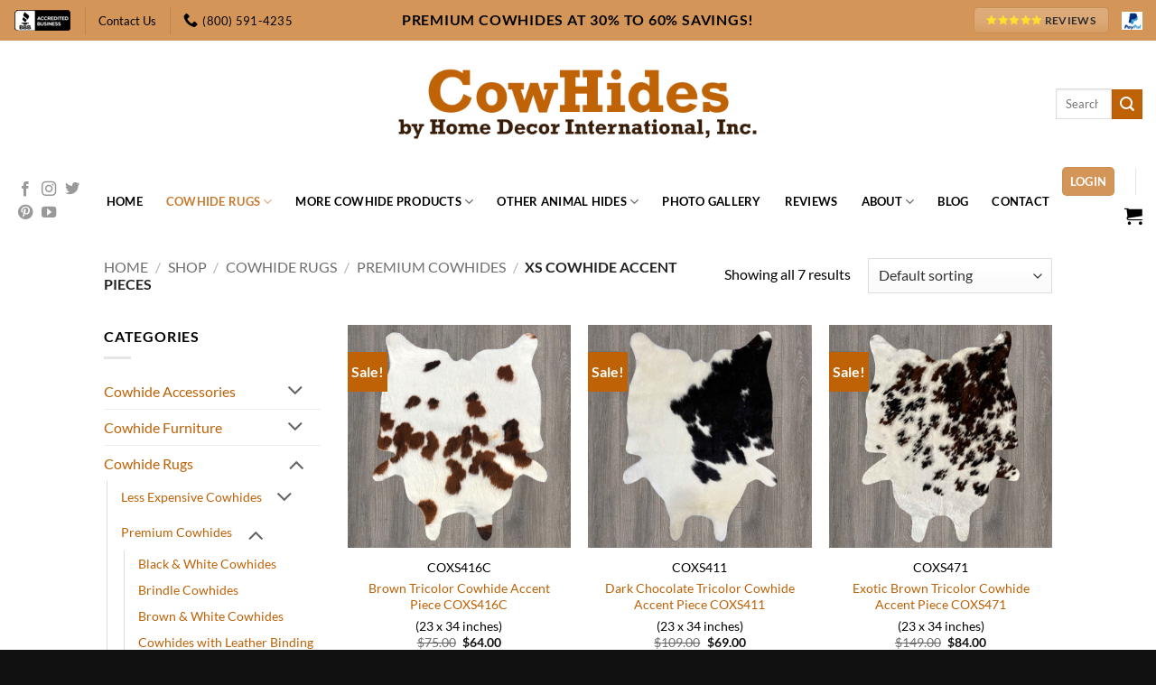

--- FILE ---
content_type: text/html; charset=UTF-8
request_url: https://cowhidesinternational.com/product-category/cowhides/premium-brazilian-cowhides/colombian-xxs/
body_size: 145516
content:
<!DOCTYPE html>
<html lang="en-US" class="loading-site no-js">
<head>
	<meta charset="UTF-8" />
	<link rel="profile" href="http://gmpg.org/xfn/11" />
	<link rel="pingback" href="https://cowhidesinternational.com/xmlrpc.php" />

	
<meta name='robots' content='index, follow, max-image-preview:large, max-snippet:-1, max-video-preview:-1' />
<meta name="viewport" content="width=device-width, initial-scale=1" />
	<!-- This site is optimized with the Yoast SEO plugin v26.7 - https://yoast.com/wordpress/plugins/seo/ -->
	<title>XS Cowhide Accent Pieces - Cowhides International</title><link rel="stylesheet" href="https://cowhidesinternational.com/wp-content/cache/min/1/63244e3b684d7a888c1e421a62790dee.css" media="all" data-minify="1" />
	<meta name="description" content="Premium quality cowhide rugs from Brazil and Colombia. Ethically sourced cowhides. Individually photographed cowhide rugs perfect for your home decor needs!" />
	<link rel="canonical" href="https://cowhidesinternational.com/product-category/cowhides/premium-brazilian-cowhides/colombian-xxs/" />
	<meta property="og:locale" content="en_US" />
	<meta property="og:type" content="article" />
	<meta property="og:title" content="XS Cowhide Accent Pieces - Cowhides International" />
	<meta property="og:description" content="Premium quality cowhide rugs from Brazil and Colombia. Ethically sourced cowhides. Individually photographed cowhide rugs perfect for your home decor needs!" />
	<meta property="og:url" content="https://cowhidesinternational.com/product-category/cowhides/premium-brazilian-cowhides/colombian-xxs/" />
	<meta property="og:site_name" content="Cowhides International" />
	<meta name="twitter:card" content="summary_large_image" />
	<meta name="twitter:site" content="@HomeDecorIntl" />
	<script type="application/ld+json" class="yoast-schema-graph">{"@context":"https://schema.org","@graph":[{"@type":"CollectionPage","@id":"https://cowhidesinternational.com/product-category/cowhides/premium-brazilian-cowhides/colombian-xxs/","url":"https://cowhidesinternational.com/product-category/cowhides/premium-brazilian-cowhides/colombian-xxs/","name":"XS Cowhide Accent Pieces - Cowhides International","isPartOf":{"@id":"https://cowhidesinternational.com/#website"},"primaryImageOfPage":{"@id":"https://cowhidesinternational.com/product-category/cowhides/premium-brazilian-cowhides/colombian-xxs/#primaryimage"},"image":{"@id":"https://cowhidesinternational.com/product-category/cowhides/premium-brazilian-cowhides/colombian-xxs/#primaryimage"},"thumbnailUrl":"https://cowhidesinternational.com/wp-content/uploads/2021/09/cowhide-rug-COXS416.jpg","description":"Premium quality cowhide rugs from Brazil and Colombia. Ethically sourced cowhides. Individually photographed cowhide rugs perfect for your home decor needs!","breadcrumb":{"@id":"https://cowhidesinternational.com/product-category/cowhides/premium-brazilian-cowhides/colombian-xxs/#breadcrumb"},"inLanguage":"en-US"},{"@type":"ImageObject","inLanguage":"en-US","@id":"https://cowhidesinternational.com/product-category/cowhides/premium-brazilian-cowhides/colombian-xxs/#primaryimage","url":"https://cowhidesinternational.com/wp-content/uploads/2021/09/cowhide-rug-COXS416.jpg","contentUrl":"https://cowhidesinternational.com/wp-content/uploads/2021/09/cowhide-rug-COXS416.jpg","width":1300,"height":1300,"caption":"cow hide"},{"@type":"BreadcrumbList","@id":"https://cowhidesinternational.com/product-category/cowhides/premium-brazilian-cowhides/colombian-xxs/#breadcrumb","itemListElement":[{"@type":"ListItem","position":1,"name":"Cowhide Rugs","item":"https://cowhidesinternational.com/product-category/cowhides/"},{"@type":"ListItem","position":2,"name":"Premium Cowhides","item":"https://cowhidesinternational.com/product-category/cowhides/premium-brazilian-cowhides/"},{"@type":"ListItem","position":3,"name":"XS Cowhide Accent Pieces"}]},{"@type":"WebSite","@id":"https://cowhidesinternational.com/#website","url":"https://cowhidesinternational.com/","name":"Cowhides International","description":"","publisher":{"@id":"https://cowhidesinternational.com/#organization"},"potentialAction":[{"@type":"SearchAction","target":{"@type":"EntryPoint","urlTemplate":"https://cowhidesinternational.com/?s={search_term_string}"},"query-input":{"@type":"PropertyValueSpecification","valueRequired":true,"valueName":"search_term_string"}}],"inLanguage":"en-US"},{"@type":"Organization","@id":"https://cowhidesinternational.com/#organization","name":"Cowhides International","url":"https://cowhidesinternational.com/","logo":{"@type":"ImageObject","inLanguage":"en-US","@id":"https://cowhidesinternational.com/#/schema/logo/image/","url":"https://cowhidesinternational.com/wp-content/uploads/2019/12/Logo.png","contentUrl":"https://cowhidesinternational.com/wp-content/uploads/2019/12/Logo.png","width":432,"height":102,"caption":"Cowhides International"},"image":{"@id":"https://cowhidesinternational.com/#/schema/logo/image/"},"sameAs":["https://www.facebook.com/CowhidesInternational/","https://x.com/HomeDecorIntl","https://www.instagram.com/cowhide.rugs/","https://www.pinterest.com/homedecorintl/"]}]}</script>
	<!-- / Yoast SEO plugin. -->



<link rel='prefetch' href='https://cowhidesinternational.com/wp-content/themes/flatsome/assets/js/flatsome.js?ver=e2eddd6c228105dac048' />
<link rel='prefetch' href='https://cowhidesinternational.com/wp-content/themes/flatsome/assets/js/chunk.slider.js?ver=3.20.4' />
<link rel='prefetch' href='https://cowhidesinternational.com/wp-content/themes/flatsome/assets/js/chunk.popups.js?ver=3.20.4' />
<link rel='prefetch' href='https://cowhidesinternational.com/wp-content/themes/flatsome/assets/js/chunk.tooltips.js?ver=3.20.4' />
<link rel='prefetch' href='https://cowhidesinternational.com/wp-content/themes/flatsome/assets/js/woocommerce.js?ver=1c9be63d628ff7c3ff4c' />
<link rel="alternate" type="application/rss+xml" title="Cowhides International &raquo; Feed" href="https://cowhidesinternational.com/feed/" />
<link rel="alternate" type="application/rss+xml" title="Cowhides International &raquo; Comments Feed" href="https://cowhidesinternational.com/comments/feed/" />
<link rel="alternate" type="application/rss+xml" title="Cowhides International &raquo; XS Cowhide Accent Pieces Category Feed" href="https://cowhidesinternational.com/product-category/cowhides/premium-brazilian-cowhides/colombian-xxs/feed/" />
<style id='wp-img-auto-sizes-contain-inline-css' type='text/css'>
img:is([sizes=auto i],[sizes^="auto," i]){contain-intrinsic-size:3000px 1500px}
/*# sourceURL=wp-img-auto-sizes-contain-inline-css */
</style>
<style id='woocommerce-inline-inline-css' type='text/css'>
.woocommerce form .form-row .required { visibility: visible; }
/*# sourceURL=woocommerce-inline-inline-css */
</style>

<style id='flatsome-main-inline-css' type='text/css'>
@font-face {
				font-family: "fl-icons";
				font-display: block;
				src: url(https://cowhidesinternational.com/wp-content/themes/flatsome/assets/css/icons/fl-icons.eot?v=3.20.4);
				src:
					url(https://cowhidesinternational.com/wp-content/themes/flatsome/assets/css/icons/fl-icons.eot#iefix?v=3.20.4) format("embedded-opentype"),
					url(https://cowhidesinternational.com/wp-content/themes/flatsome/assets/css/icons/fl-icons.woff2?v=3.20.4) format("woff2"),
					url(https://cowhidesinternational.com/wp-content/themes/flatsome/assets/css/icons/fl-icons.ttf?v=3.20.4) format("truetype"),
					url(https://cowhidesinternational.com/wp-content/themes/flatsome/assets/css/icons/fl-icons.woff?v=3.20.4) format("woff"),
					url(https://cowhidesinternational.com/wp-content/themes/flatsome/assets/css/icons/fl-icons.svg?v=3.20.4#fl-icons) format("svg");
			}
/*# sourceURL=flatsome-main-inline-css */
</style>


<script type="text/javascript" src="https://cowhidesinternational.com/wp-includes/js/jquery/jquery.min.js?ver=3.7.1" id="jquery-core-js" defer></script>



<link rel="https://api.w.org/" href="https://cowhidesinternational.com/wp-json/" /><link rel="alternate" title="JSON" type="application/json" href="https://cowhidesinternational.com/wp-json/wp/v2/product_cat/169" /><link rel="EditURI" type="application/rsd+xml" title="RSD" href="https://cowhidesinternational.com/xmlrpc.php?rsd" />


<!-- This website runs the Product Feed ELITE for WooCommerce by AdTribes.io plugin -->
<meta name="ti-site-data" content="eyJyIjoiMTowITc6MCEzMDowIiwibyI6Imh0dHBzOlwvXC9jb3doaWRlc2ludGVybmF0aW9uYWwuY29tXC93cC1hZG1pblwvYWRtaW4tYWpheC5waHA/YWN0aW9uPXRpX29ubGluZV91c2Vyc19nb29nbGUmYW1wO3A9JTJGcHJvZHVjdC1jYXRlZ29yeSUyRmNvd2hpZGVzJTJGcHJlbWl1bS1icmF6aWxpYW4tY293aGlkZXMlMkZjb2xvbWJpYW4teHhzJTJGJmFtcDtfd3Bub25jZT03Y2ExMDI0ZjgzIn0=" /><!-- Google tag (gtag.js) --> <script async src="https://www.googletagmanager.com/gtag/js?id=AW-986997066"></script> <script> window.dataLayer = window.dataLayer || []; function gtag(){dataLayer.push(arguments);} gtag('js', new Date()); gtag('config', 'AW-986997066'); </script> 

<!-- Google Tag Manager -->
<script>(function(w,d,s,l,i){w[l]=w[l]||[];w[l].push({'gtm.start':
new Date().getTime(),event:'gtm.js'});var f=d.getElementsByTagName(s)[0],
j=d.createElement(s),dl=l!='dataLayer'?'&l='+l:'';j.async=true;j.src=
'https://www.googletagmanager.com/gtm.js?id='+i+dl;f.parentNode.insertBefore(j,f);
})(window,document,'script','dataLayer','GTM-KK7ZM7B');</script>
<!-- End Google Tag Manager -->

<meta name="google-site-verification" content="Or5eJEuc4ylBu3jWZo0reja9q8p6XZWqxboiNYNUW2U" />


<noscript><img src="//bat.bing.com/action/0?ti=5983196&Ver=2" height="0" width="0" style="display:none; visibility: hidden;" /></noscript>

<meta name="facebook-domain-verification" content="845oxh1jsxvnl7unsuiplt6l518y6n" />

<!-- Facebook Pixel Code -->
<script>
!function(f,b,e,v,n,t,s)
{if(f.fbq)return;n=f.fbq=function(){n.callMethod?
n.callMethod.apply(n,arguments):n.queue.push(arguments)};
if(!f._fbq)f._fbq=n;n.push=n;n.loaded=!0;n.version='2.0';
n.queue=[];t=b.createElement(e);t.async=!0;
t.src=v;s=b.getElementsByTagName(e)[0];
s.parentNode.insertBefore(t,s)}(window, document,'script',
'https://connect.facebook.net/en_US/fbevents.js');
fbq('init', '1072654223565699');
fbq('track', 'PageView');
</script>
<noscript><img height="1" width="1" style="display:none"
src="https://www.facebook.com/tr?id=1072654223565699&ev=PageView&noscript=1"
/></noscript>
<!-- End Facebook Pixel Code -->	<noscript><style>.woocommerce-product-gallery{ opacity: 1 !important; }</style></noscript>
	<link rel="icon" href="https://cowhidesinternational.com/wp-content/uploads/2020/02/cropped-cowhides_favicon-32x32.png" sizes="32x32" />
<link rel="icon" href="https://cowhidesinternational.com/wp-content/uploads/2020/02/cropped-cowhides_favicon-192x192.png" sizes="192x192" />
<link rel="apple-touch-icon" href="https://cowhidesinternational.com/wp-content/uploads/2020/02/cropped-cowhides_favicon-180x180.png" />
<meta name="msapplication-TileImage" content="https://cowhidesinternational.com/wp-content/uploads/2020/02/cropped-cowhides_favicon-270x270.png" />
<style id="custom-css" type="text/css">:root {--primary-color: #d49658;--fs-color-primary: #d49658;--fs-color-secondary: #bf6105;--fs-color-success: #af6f00;--fs-color-alert: #b20000;--fs-color-base: #000000;--fs-experimental-link-color: #bf6105;--fs-experimental-link-color-hover: #111;}.tooltipster-base {--tooltip-color: #fff;--tooltip-bg-color: #000;}.off-canvas-right .mfp-content, .off-canvas-left .mfp-content {--drawer-width: 300px;}.off-canvas .mfp-content.off-canvas-cart {--drawer-width: 360px;}.header-main{height: 140px}#logo img{max-height: 140px}#logo{width:421px;}.header-bottom{min-height: 40px}.header-top{min-height: 45px}.transparent .header-main{height: 265px}.transparent #logo img{max-height: 265px}.has-transparent + .page-title:first-of-type,.has-transparent + #main > .page-title,.has-transparent + #main > div > .page-title,.has-transparent + #main .page-header-wrapper:first-of-type .page-title{padding-top: 345px;}.header.show-on-scroll,.stuck .header-main{height:70px!important}.stuck #logo img{max-height: 70px!important}.search-form{ width: 25%;}.header-bg-color {background-color: rgba(255,255,255,0.9)}.header-bottom {background-color: #ffffff}.header-main .nav > li > a{line-height: 16px }.stuck .header-main .nav > li > a{line-height: 50px }.header-bottom-nav > li > a{line-height: 16px }@media (max-width: 549px) {.header-main{height: 70px}#logo img{max-height: 70px}}.nav-dropdown{font-size:100%}.header-top{background-color:#d49658!important;}h1,h2,h3,h4,h5,h6,.heading-font{color: #333333;}@media screen and (max-width: 549px){body{font-size: 100%;}}body{font-family: Lato, sans-serif;}body {font-weight: 400;font-style: normal;}.nav > li > a {font-family: Lato, sans-serif;}.mobile-sidebar-levels-2 .nav > li > ul > li > a {font-family: Lato, sans-serif;}.nav > li > a,.mobile-sidebar-levels-2 .nav > li > ul > li > a {font-weight: 700;font-style: normal;}h1,h2,h3,h4,h5,h6,.heading-font, .off-canvas-center .nav-sidebar.nav-vertical > li > a{font-family: Lato, sans-serif;}h1,h2,h3,h4,h5,h6,.heading-font,.banner h1,.banner h2 {font-weight: 700;font-style: normal;}.alt-font{font-family: "Dancing Script", sans-serif;}.alt-font {font-weight: 400!important;font-style: normal!important;}.header:not(.transparent) .header-nav-main.nav > li > a {color: #000000;}.header:not(.transparent) .header-bottom-nav.nav > li > a{color: #000;}.header:not(.transparent) .header-bottom-nav.nav > li > a:hover,.header:not(.transparent) .header-bottom-nav.nav > li.active > a,.header:not(.transparent) .header-bottom-nav.nav > li.current > a,.header:not(.transparent) .header-bottom-nav.nav > li > a.active,.header:not(.transparent) .header-bottom-nav.nav > li > a.current{color: #c97a2d;}.header-bottom-nav.nav-line-bottom > li > a:before,.header-bottom-nav.nav-line-grow > li > a:before,.header-bottom-nav.nav-line > li > a:before,.header-bottom-nav.nav-box > li > a:hover,.header-bottom-nav.nav-box > li.active > a,.header-bottom-nav.nav-pills > li > a:hover,.header-bottom-nav.nav-pills > li.active > a{color:#FFF!important;background-color: #c97a2d;}.widget:where(:not(.widget_shopping_cart)) a{color: #dda34b;}.widget:where(:not(.widget_shopping_cart)) a:hover{color: ;}.widget .tagcloud a:hover{border-color: ; background-color: ;}.shop-page-title.featured-title .title-overlay{background-color: rgba(0,0,0,0.3);}@media screen and (min-width: 550px){.products .box-vertical .box-image{min-width: 0px!important;width: 0px!important;}}.footer-2{background-color: #2c2c2c}.absolute-footer, html{background-color: #111111}.nav-vertical-fly-out > li + li {border-top-width: 1px; border-top-style: solid;}.label-new.menu-item > a:after{content:"New";}.label-hot.menu-item > a:after{content:"Hot";}.label-sale.menu-item > a:after{content:"Sale";}.label-popular.menu-item > a:after{content:"Popular";}</style>		<style type="text/css" id="wp-custom-css">
			.mb0{
	margin-bottom: 0em;
}
.nav>li>a, .nav-dropdown>li>a, .nav-column>li>a {
	color: #000;}
.dark .button.is-form:hover, .button:hover {
	color: #000;}
.nav-dropdown li.image-column>a {
    margin-top: 0px !important;
    margin-bottom: 0px !important;
}
.nav-dropdown li.image-column>a img {
    width: auto;
}
.mfp-close-btn-in .mfp-close {
    color: white;
}
.woocommerce-Button {
    background-color: #bf6105 !important;
}		</style>
		<style id="kirki-inline-styles">/* latin-ext */
@font-face {
  font-family: 'Lato';
  font-style: normal;
  font-weight: 400;
  font-display: swap;
  src: url(https://cowhidesinternational.com/wp-content/fonts/lato/S6uyw4BMUTPHjxAwXjeu.woff2) format('woff2');
  unicode-range: U+0100-02BA, U+02BD-02C5, U+02C7-02CC, U+02CE-02D7, U+02DD-02FF, U+0304, U+0308, U+0329, U+1D00-1DBF, U+1E00-1E9F, U+1EF2-1EFF, U+2020, U+20A0-20AB, U+20AD-20C0, U+2113, U+2C60-2C7F, U+A720-A7FF;
}
/* latin */
@font-face {
  font-family: 'Lato';
  font-style: normal;
  font-weight: 400;
  font-display: swap;
  src: url(https://cowhidesinternational.com/wp-content/fonts/lato/S6uyw4BMUTPHjx4wXg.woff2) format('woff2');
  unicode-range: U+0000-00FF, U+0131, U+0152-0153, U+02BB-02BC, U+02C6, U+02DA, U+02DC, U+0304, U+0308, U+0329, U+2000-206F, U+20AC, U+2122, U+2191, U+2193, U+2212, U+2215, U+FEFF, U+FFFD;
}
/* latin-ext */
@font-face {
  font-family: 'Lato';
  font-style: normal;
  font-weight: 700;
  font-display: swap;
  src: url(https://cowhidesinternational.com/wp-content/fonts/lato/S6u9w4BMUTPHh6UVSwaPGR_p.woff2) format('woff2');
  unicode-range: U+0100-02BA, U+02BD-02C5, U+02C7-02CC, U+02CE-02D7, U+02DD-02FF, U+0304, U+0308, U+0329, U+1D00-1DBF, U+1E00-1E9F, U+1EF2-1EFF, U+2020, U+20A0-20AB, U+20AD-20C0, U+2113, U+2C60-2C7F, U+A720-A7FF;
}
/* latin */
@font-face {
  font-family: 'Lato';
  font-style: normal;
  font-weight: 700;
  font-display: swap;
  src: url(https://cowhidesinternational.com/wp-content/fonts/lato/S6u9w4BMUTPHh6UVSwiPGQ.woff2) format('woff2');
  unicode-range: U+0000-00FF, U+0131, U+0152-0153, U+02BB-02BC, U+02C6, U+02DA, U+02DC, U+0304, U+0308, U+0329, U+2000-206F, U+20AC, U+2122, U+2191, U+2193, U+2212, U+2215, U+FEFF, U+FFFD;
}/* vietnamese */
@font-face {
  font-family: 'Dancing Script';
  font-style: normal;
  font-weight: 400;
  font-display: swap;
  src: url(https://cowhidesinternational.com/wp-content/fonts/dancing-script/If2cXTr6YS-zF4S-kcSWSVi_sxjsohD9F50Ruu7BMSo3Rep8ltA.woff2) format('woff2');
  unicode-range: U+0102-0103, U+0110-0111, U+0128-0129, U+0168-0169, U+01A0-01A1, U+01AF-01B0, U+0300-0301, U+0303-0304, U+0308-0309, U+0323, U+0329, U+1EA0-1EF9, U+20AB;
}
/* latin-ext */
@font-face {
  font-family: 'Dancing Script';
  font-style: normal;
  font-weight: 400;
  font-display: swap;
  src: url(https://cowhidesinternational.com/wp-content/fonts/dancing-script/If2cXTr6YS-zF4S-kcSWSVi_sxjsohD9F50Ruu7BMSo3ROp8ltA.woff2) format('woff2');
  unicode-range: U+0100-02BA, U+02BD-02C5, U+02C7-02CC, U+02CE-02D7, U+02DD-02FF, U+0304, U+0308, U+0329, U+1D00-1DBF, U+1E00-1E9F, U+1EF2-1EFF, U+2020, U+20A0-20AB, U+20AD-20C0, U+2113, U+2C60-2C7F, U+A720-A7FF;
}
/* latin */
@font-face {
  font-family: 'Dancing Script';
  font-style: normal;
  font-weight: 400;
  font-display: swap;
  src: url(https://cowhidesinternational.com/wp-content/fonts/dancing-script/If2cXTr6YS-zF4S-kcSWSVi_sxjsohD9F50Ruu7BMSo3Sup8.woff2) format('woff2');
  unicode-range: U+0000-00FF, U+0131, U+0152-0153, U+02BB-02BC, U+02C6, U+02DA, U+02DC, U+0304, U+0308, U+0329, U+2000-206F, U+20AC, U+2122, U+2191, U+2193, U+2212, U+2215, U+FEFF, U+FFFD;
}</style><noscript><style id="rocket-lazyload-nojs-css">.rll-youtube-player, [data-lazy-src]{display:none !important;}</style></noscript>
<style id='global-styles-inline-css' type='text/css'>
:root{--wp--preset--aspect-ratio--square: 1;--wp--preset--aspect-ratio--4-3: 4/3;--wp--preset--aspect-ratio--3-4: 3/4;--wp--preset--aspect-ratio--3-2: 3/2;--wp--preset--aspect-ratio--2-3: 2/3;--wp--preset--aspect-ratio--16-9: 16/9;--wp--preset--aspect-ratio--9-16: 9/16;--wp--preset--color--black: #000000;--wp--preset--color--cyan-bluish-gray: #abb8c3;--wp--preset--color--white: #ffffff;--wp--preset--color--pale-pink: #f78da7;--wp--preset--color--vivid-red: #cf2e2e;--wp--preset--color--luminous-vivid-orange: #ff6900;--wp--preset--color--luminous-vivid-amber: #fcb900;--wp--preset--color--light-green-cyan: #7bdcb5;--wp--preset--color--vivid-green-cyan: #00d084;--wp--preset--color--pale-cyan-blue: #8ed1fc;--wp--preset--color--vivid-cyan-blue: #0693e3;--wp--preset--color--vivid-purple: #9b51e0;--wp--preset--color--primary: #d49658;--wp--preset--color--secondary: #bf6105;--wp--preset--color--success: #af6f00;--wp--preset--color--alert: #b20000;--wp--preset--gradient--vivid-cyan-blue-to-vivid-purple: linear-gradient(135deg,rgb(6,147,227) 0%,rgb(155,81,224) 100%);--wp--preset--gradient--light-green-cyan-to-vivid-green-cyan: linear-gradient(135deg,rgb(122,220,180) 0%,rgb(0,208,130) 100%);--wp--preset--gradient--luminous-vivid-amber-to-luminous-vivid-orange: linear-gradient(135deg,rgb(252,185,0) 0%,rgb(255,105,0) 100%);--wp--preset--gradient--luminous-vivid-orange-to-vivid-red: linear-gradient(135deg,rgb(255,105,0) 0%,rgb(207,46,46) 100%);--wp--preset--gradient--very-light-gray-to-cyan-bluish-gray: linear-gradient(135deg,rgb(238,238,238) 0%,rgb(169,184,195) 100%);--wp--preset--gradient--cool-to-warm-spectrum: linear-gradient(135deg,rgb(74,234,220) 0%,rgb(151,120,209) 20%,rgb(207,42,186) 40%,rgb(238,44,130) 60%,rgb(251,105,98) 80%,rgb(254,248,76) 100%);--wp--preset--gradient--blush-light-purple: linear-gradient(135deg,rgb(255,206,236) 0%,rgb(152,150,240) 100%);--wp--preset--gradient--blush-bordeaux: linear-gradient(135deg,rgb(254,205,165) 0%,rgb(254,45,45) 50%,rgb(107,0,62) 100%);--wp--preset--gradient--luminous-dusk: linear-gradient(135deg,rgb(255,203,112) 0%,rgb(199,81,192) 50%,rgb(65,88,208) 100%);--wp--preset--gradient--pale-ocean: linear-gradient(135deg,rgb(255,245,203) 0%,rgb(182,227,212) 50%,rgb(51,167,181) 100%);--wp--preset--gradient--electric-grass: linear-gradient(135deg,rgb(202,248,128) 0%,rgb(113,206,126) 100%);--wp--preset--gradient--midnight: linear-gradient(135deg,rgb(2,3,129) 0%,rgb(40,116,252) 100%);--wp--preset--font-size--small: 13px;--wp--preset--font-size--medium: 20px;--wp--preset--font-size--large: 36px;--wp--preset--font-size--x-large: 42px;--wp--preset--spacing--20: 0.44rem;--wp--preset--spacing--30: 0.67rem;--wp--preset--spacing--40: 1rem;--wp--preset--spacing--50: 1.5rem;--wp--preset--spacing--60: 2.25rem;--wp--preset--spacing--70: 3.38rem;--wp--preset--spacing--80: 5.06rem;--wp--preset--shadow--natural: 6px 6px 9px rgba(0, 0, 0, 0.2);--wp--preset--shadow--deep: 12px 12px 50px rgba(0, 0, 0, 0.4);--wp--preset--shadow--sharp: 6px 6px 0px rgba(0, 0, 0, 0.2);--wp--preset--shadow--outlined: 6px 6px 0px -3px rgb(255, 255, 255), 6px 6px rgb(0, 0, 0);--wp--preset--shadow--crisp: 6px 6px 0px rgb(0, 0, 0);}:where(body) { margin: 0; }.wp-site-blocks > .alignleft { float: left; margin-right: 2em; }.wp-site-blocks > .alignright { float: right; margin-left: 2em; }.wp-site-blocks > .aligncenter { justify-content: center; margin-left: auto; margin-right: auto; }:where(.is-layout-flex){gap: 0.5em;}:where(.is-layout-grid){gap: 0.5em;}.is-layout-flow > .alignleft{float: left;margin-inline-start: 0;margin-inline-end: 2em;}.is-layout-flow > .alignright{float: right;margin-inline-start: 2em;margin-inline-end: 0;}.is-layout-flow > .aligncenter{margin-left: auto !important;margin-right: auto !important;}.is-layout-constrained > .alignleft{float: left;margin-inline-start: 0;margin-inline-end: 2em;}.is-layout-constrained > .alignright{float: right;margin-inline-start: 2em;margin-inline-end: 0;}.is-layout-constrained > .aligncenter{margin-left: auto !important;margin-right: auto !important;}.is-layout-constrained > :where(:not(.alignleft):not(.alignright):not(.alignfull)){margin-left: auto !important;margin-right: auto !important;}body .is-layout-flex{display: flex;}.is-layout-flex{flex-wrap: wrap;align-items: center;}.is-layout-flex > :is(*, div){margin: 0;}body .is-layout-grid{display: grid;}.is-layout-grid > :is(*, div){margin: 0;}body{padding-top: 0px;padding-right: 0px;padding-bottom: 0px;padding-left: 0px;}a:where(:not(.wp-element-button)){text-decoration: none;}:root :where(.wp-element-button, .wp-block-button__link){background-color: #32373c;border-width: 0;color: #fff;font-family: inherit;font-size: inherit;font-style: inherit;font-weight: inherit;letter-spacing: inherit;line-height: inherit;padding-top: calc(0.667em + 2px);padding-right: calc(1.333em + 2px);padding-bottom: calc(0.667em + 2px);padding-left: calc(1.333em + 2px);text-decoration: none;text-transform: inherit;}.has-black-color{color: var(--wp--preset--color--black) !important;}.has-cyan-bluish-gray-color{color: var(--wp--preset--color--cyan-bluish-gray) !important;}.has-white-color{color: var(--wp--preset--color--white) !important;}.has-pale-pink-color{color: var(--wp--preset--color--pale-pink) !important;}.has-vivid-red-color{color: var(--wp--preset--color--vivid-red) !important;}.has-luminous-vivid-orange-color{color: var(--wp--preset--color--luminous-vivid-orange) !important;}.has-luminous-vivid-amber-color{color: var(--wp--preset--color--luminous-vivid-amber) !important;}.has-light-green-cyan-color{color: var(--wp--preset--color--light-green-cyan) !important;}.has-vivid-green-cyan-color{color: var(--wp--preset--color--vivid-green-cyan) !important;}.has-pale-cyan-blue-color{color: var(--wp--preset--color--pale-cyan-blue) !important;}.has-vivid-cyan-blue-color{color: var(--wp--preset--color--vivid-cyan-blue) !important;}.has-vivid-purple-color{color: var(--wp--preset--color--vivid-purple) !important;}.has-primary-color{color: var(--wp--preset--color--primary) !important;}.has-secondary-color{color: var(--wp--preset--color--secondary) !important;}.has-success-color{color: var(--wp--preset--color--success) !important;}.has-alert-color{color: var(--wp--preset--color--alert) !important;}.has-black-background-color{background-color: var(--wp--preset--color--black) !important;}.has-cyan-bluish-gray-background-color{background-color: var(--wp--preset--color--cyan-bluish-gray) !important;}.has-white-background-color{background-color: var(--wp--preset--color--white) !important;}.has-pale-pink-background-color{background-color: var(--wp--preset--color--pale-pink) !important;}.has-vivid-red-background-color{background-color: var(--wp--preset--color--vivid-red) !important;}.has-luminous-vivid-orange-background-color{background-color: var(--wp--preset--color--luminous-vivid-orange) !important;}.has-luminous-vivid-amber-background-color{background-color: var(--wp--preset--color--luminous-vivid-amber) !important;}.has-light-green-cyan-background-color{background-color: var(--wp--preset--color--light-green-cyan) !important;}.has-vivid-green-cyan-background-color{background-color: var(--wp--preset--color--vivid-green-cyan) !important;}.has-pale-cyan-blue-background-color{background-color: var(--wp--preset--color--pale-cyan-blue) !important;}.has-vivid-cyan-blue-background-color{background-color: var(--wp--preset--color--vivid-cyan-blue) !important;}.has-vivid-purple-background-color{background-color: var(--wp--preset--color--vivid-purple) !important;}.has-primary-background-color{background-color: var(--wp--preset--color--primary) !important;}.has-secondary-background-color{background-color: var(--wp--preset--color--secondary) !important;}.has-success-background-color{background-color: var(--wp--preset--color--success) !important;}.has-alert-background-color{background-color: var(--wp--preset--color--alert) !important;}.has-black-border-color{border-color: var(--wp--preset--color--black) !important;}.has-cyan-bluish-gray-border-color{border-color: var(--wp--preset--color--cyan-bluish-gray) !important;}.has-white-border-color{border-color: var(--wp--preset--color--white) !important;}.has-pale-pink-border-color{border-color: var(--wp--preset--color--pale-pink) !important;}.has-vivid-red-border-color{border-color: var(--wp--preset--color--vivid-red) !important;}.has-luminous-vivid-orange-border-color{border-color: var(--wp--preset--color--luminous-vivid-orange) !important;}.has-luminous-vivid-amber-border-color{border-color: var(--wp--preset--color--luminous-vivid-amber) !important;}.has-light-green-cyan-border-color{border-color: var(--wp--preset--color--light-green-cyan) !important;}.has-vivid-green-cyan-border-color{border-color: var(--wp--preset--color--vivid-green-cyan) !important;}.has-pale-cyan-blue-border-color{border-color: var(--wp--preset--color--pale-cyan-blue) !important;}.has-vivid-cyan-blue-border-color{border-color: var(--wp--preset--color--vivid-cyan-blue) !important;}.has-vivid-purple-border-color{border-color: var(--wp--preset--color--vivid-purple) !important;}.has-primary-border-color{border-color: var(--wp--preset--color--primary) !important;}.has-secondary-border-color{border-color: var(--wp--preset--color--secondary) !important;}.has-success-border-color{border-color: var(--wp--preset--color--success) !important;}.has-alert-border-color{border-color: var(--wp--preset--color--alert) !important;}.has-vivid-cyan-blue-to-vivid-purple-gradient-background{background: var(--wp--preset--gradient--vivid-cyan-blue-to-vivid-purple) !important;}.has-light-green-cyan-to-vivid-green-cyan-gradient-background{background: var(--wp--preset--gradient--light-green-cyan-to-vivid-green-cyan) !important;}.has-luminous-vivid-amber-to-luminous-vivid-orange-gradient-background{background: var(--wp--preset--gradient--luminous-vivid-amber-to-luminous-vivid-orange) !important;}.has-luminous-vivid-orange-to-vivid-red-gradient-background{background: var(--wp--preset--gradient--luminous-vivid-orange-to-vivid-red) !important;}.has-very-light-gray-to-cyan-bluish-gray-gradient-background{background: var(--wp--preset--gradient--very-light-gray-to-cyan-bluish-gray) !important;}.has-cool-to-warm-spectrum-gradient-background{background: var(--wp--preset--gradient--cool-to-warm-spectrum) !important;}.has-blush-light-purple-gradient-background{background: var(--wp--preset--gradient--blush-light-purple) !important;}.has-blush-bordeaux-gradient-background{background: var(--wp--preset--gradient--blush-bordeaux) !important;}.has-luminous-dusk-gradient-background{background: var(--wp--preset--gradient--luminous-dusk) !important;}.has-pale-ocean-gradient-background{background: var(--wp--preset--gradient--pale-ocean) !important;}.has-electric-grass-gradient-background{background: var(--wp--preset--gradient--electric-grass) !important;}.has-midnight-gradient-background{background: var(--wp--preset--gradient--midnight) !important;}.has-small-font-size{font-size: var(--wp--preset--font-size--small) !important;}.has-medium-font-size{font-size: var(--wp--preset--font-size--medium) !important;}.has-large-font-size{font-size: var(--wp--preset--font-size--large) !important;}.has-x-large-font-size{font-size: var(--wp--preset--font-size--x-large) !important;}
/*# sourceURL=global-styles-inline-css */
</style>

</head>

<body class="archive tax-product_cat term-colombian-xxs term-169 wp-theme-flatsome wp-child-theme-flatsome-child theme-flatsome woocommerce woocommerce-page woocommerce-no-js lightbox nav-dropdown-has-arrow nav-dropdown-has-shadow nav-dropdown-has-border">

<!-- Google Tag Manager (noscript) -->
<noscript><iframe src="https://www.googletagmanager.com/ns.html?id=GTM-KK7ZM7B"
height="0" width="0" style="display:none;visibility:hidden"></iframe></noscript>
<!-- End Google Tag Manager (noscript) -->
<a class="skip-link screen-reader-text" href="#main">Skip to content</a>

<div id="wrapper">

	
	<header id="header" class="header header-full-width has-sticky sticky-jump">
		<div class="header-wrapper">
			<div id="top-bar" class="header-top hide-for-sticky flex-has-center">
    <div class="flex-row container">
      <div class="flex-col hide-for-medium flex-left">
          <ul class="nav nav-left medium-nav-center nav-small  nav-">
              <li class="html custom html_nav_position_text"><a href='https://www.bbb.org/us/ok/broken-arrow/profile/home-accessories/home-decor-international-inc-1025-38002103#bbbseal' target='_blank'><img src="data:image/svg+xml,%3Csvg%20xmlns='http://www.w3.org/2000/svg'%20viewBox='0%200%200%200'%3E%3C/svg%3E" data-lazy-src="/wp-content/uploads/2020/01/BBB.png" /><noscript><img src='/wp-content/uploads/2020/01/BBB.png' /></noscript></a></li><li class="header-divider"></li><li id="menu-item-75283" class="menu-item menu-item-type-post_type menu-item-object-page menu-item-75283 menu-item-design-default"><a href="https://cowhidesinternational.com/contact-us/" class="nav-top-link">Contact Us</a></li>
<li class="header-divider"></li><li class="header-contact-wrapper">
		<ul id="header-contact" class="nav medium-nav-center nav-divided nav-uppercase header-contact">
		
			
			
						<li>
			  <a href="tel:(800) 591-4235" class="tooltip" title="(800) 591-4235">
			     <i class="icon-phone" aria-hidden="true" style="font-size:16px;"></i>			      <span>(800) 591-4235</span>
			  </a>
			</li>
			
				</ul>
</li>
          </ul>
      </div>

      <div class="flex-col hide-for-medium flex-center">
          <ul class="nav nav-center nav-small  nav-">
              <li class="html custom html_topbar_right"><strong class="uppercase" style="font-size: 130%;">Premium Cowhides at 30% to 60% Savings!</strong></li>          </ul>
      </div>

      <div class="flex-col hide-for-medium flex-right">
         <ul class="nav top-bar-nav nav-right nav-small  nav-">
              <li class="html custom html_topbar_left"><div class="header-button">
	<a href="/testimonials/" class="button plain is-shade box-shadow-1-hover" style="border-radius:5px;">
    <span><i class="icon-star" style="color:gold"></i><i class="icon-star" style="color:gold"></i><i class="icon-star" style="color:gold"></i><i class="icon-star" style="color:gold"></i><i class="icon-star" style="color:gold"></i> Reviews</span>
  </a>
	</div></li><li class="html custom html_nav_position_text_top"><img src="data:image/svg+xml,%3Csvg%20xmlns='http://www.w3.org/2000/svg'%20viewBox='0%200%200%200'%3E%3C/svg%3E" alt='PayPal Logo' border='0' data-lazy-src="/wp-content/uploads/2020/01/paypal_small_icon2-1.gif" /><noscript><img src='/wp-content/uploads/2020/01/paypal_small_icon2-1.gif' alt='PayPal Logo' border='0' /></noscript></li>          </ul>
      </div>

            <div class="flex-col show-for-medium flex-grow">
          <ul class="nav nav-center nav-small mobile-nav  nav-">
              <li class="header-search-form search-form html relative has-icon">
	<div class="header-search-form-wrapper">
		<div class="searchform-wrapper ux-search-box relative is-normal"><form role="search" method="get" class="searchform" action="https://cowhidesinternational.com/">
	<div class="flex-row relative">
						<div class="flex-col flex-grow">
			<label class="screen-reader-text" for="woocommerce-product-search-field-0">Search for:</label>
			<input type="search" id="woocommerce-product-search-field-0" class="search-field mb-0" placeholder="Search for products..." value="" name="s" />
			<input type="hidden" name="post_type" value="product" />
					</div>
		<div class="flex-col">
			<button type="submit" value="Search" class="ux-search-submit submit-button secondary button  icon mb-0" aria-label="Submit">
				<i class="icon-search" aria-hidden="true"></i>			</button>
		</div>
	</div>
	<div class="live-search-results text-left z-top"></div>
</form>
</div>	</div>
</li>
          </ul>
      </div>
      
    </div>
</div>
<div id="masthead" class="header-main show-logo-center">
      <div class="header-inner flex-row container logo-center medium-logo-center" role="navigation">

          <!-- Logo -->
          <div id="logo" class="flex-col logo">
            
<!-- Header logo -->
<a href="https://cowhidesinternational.com/" title="Cowhides International" rel="home">
		<img width="1020" height="265" src="data:image/svg+xml,%3Csvg%20xmlns='http://www.w3.org/2000/svg'%20viewBox='0%200%201020%20265'%3E%3C/svg%3E" class="header_logo header-logo" alt="Cowhides International" data-lazy-src="https://cowhidesinternational.com/wp-content/uploads/2025/08/New-Logo-1.png"/><noscript><img width="1020" height="265" src="https://cowhidesinternational.com/wp-content/uploads/2025/08/New-Logo-1.png" class="header_logo header-logo" alt="Cowhides International"/></noscript><img  width="1020" height="265" src="data:image/svg+xml,%3Csvg%20xmlns='http://www.w3.org/2000/svg'%20viewBox='0%200%201020%20265'%3E%3C/svg%3E" class="header-logo-dark" alt="Cowhides International" data-lazy-src="https://cowhidesinternational.com/wp-content/uploads/2025/08/New-Logo-1.png"/><noscript><img  width="1020" height="265" src="https://cowhidesinternational.com/wp-content/uploads/2025/08/New-Logo-1.png" class="header-logo-dark" alt="Cowhides International"/></noscript></a>
          </div>

          <!-- Mobile Left Elements -->
          <div class="flex-col show-for-medium flex-left">
            <ul class="mobile-nav nav nav-left ">
              <li class="nav-icon has-icon">
			<a href="#" class="is-small" data-open="#main-menu" data-pos="left" data-bg="main-menu-overlay" role="button" aria-label="Menu" aria-controls="main-menu" aria-expanded="false" aria-haspopup="dialog" data-flatsome-role-button>
			<i class="icon-menu" aria-hidden="true"></i>					</a>
	</li>
            </ul>
          </div>

          <!-- Left Elements -->
          <div class="flex-col hide-for-medium flex-left
            ">
            <ul class="header-nav header-nav-main nav nav-left  nav-uppercase" >
                          </ul>
          </div>

          <!-- Right Elements -->
          <div class="flex-col hide-for-medium flex-right">
            <ul class="header-nav header-nav-main nav nav-right  nav-uppercase">
              <li class="header-search-form search-form html relative has-icon">
	<div class="header-search-form-wrapper">
		<div class="searchform-wrapper ux-search-box relative is-normal"><form role="search" method="get" class="searchform" action="https://cowhidesinternational.com/">
	<div class="flex-row relative">
						<div class="flex-col flex-grow">
			<label class="screen-reader-text" for="woocommerce-product-search-field-1">Search for:</label>
			<input type="search" id="woocommerce-product-search-field-1" class="search-field mb-0" placeholder="Search for products..." value="" name="s" />
			<input type="hidden" name="post_type" value="product" />
					</div>
		<div class="flex-col">
			<button type="submit" value="Search" class="ux-search-submit submit-button secondary button  icon mb-0" aria-label="Submit">
				<i class="icon-search" aria-hidden="true"></i>			</button>
		</div>
	</div>
	<div class="live-search-results text-left z-top"></div>
</form>
</div>	</div>
</li>
            </ul>
          </div>

          <!-- Mobile Right Elements -->
          <div class="flex-col show-for-medium flex-right">
            <ul class="mobile-nav nav nav-right ">
              <li class="cart-item has-icon">


		<a href="https://cowhidesinternational.com/cart/" class="header-cart-link nav-top-link is-small off-canvas-toggle" title="Cart" aria-label="View cart" aria-expanded="false" aria-haspopup="dialog" role="button" data-open="#cart-popup" data-class="off-canvas-cart" data-pos="right" aria-controls="cart-popup" data-flatsome-role-button>

  	<i class="icon-shopping-cart" aria-hidden="true" data-icon-label="0"></i>  </a>


  <!-- Cart Sidebar Popup -->
  <div id="cart-popup" class="mfp-hide">
  <div class="cart-popup-inner inner-padding cart-popup-inner--sticky">
      <div class="cart-popup-title text-center">
          <span class="heading-font uppercase">Cart</span>
          <div class="is-divider"></div>
      </div>
	  <div class="widget_shopping_cart">
		  <div class="widget_shopping_cart_content">
			  

	<div class="ux-mini-cart-empty flex flex-row-col text-center pt pb">
				<div class="ux-mini-cart-empty-icon">
			<svg aria-hidden="true" xmlns="http://www.w3.org/2000/svg" viewBox="0 0 17 19" style="opacity:.1;height:80px;">
				<path d="M8.5 0C6.7 0 5.3 1.2 5.3 2.7v2H2.1c-.3 0-.6.3-.7.7L0 18.2c0 .4.2.8.6.8h15.7c.4 0 .7-.3.7-.7v-.1L15.6 5.4c0-.3-.3-.6-.7-.6h-3.2v-2c0-1.6-1.4-2.8-3.2-2.8zM6.7 2.7c0-.8.8-1.4 1.8-1.4s1.8.6 1.8 1.4v2H6.7v-2zm7.5 3.4 1.3 11.5h-14L2.8 6.1h2.5v1.4c0 .4.3.7.7.7.4 0 .7-.3.7-.7V6.1h3.5v1.4c0 .4.3.7.7.7s.7-.3.7-.7V6.1h2.6z" fill-rule="evenodd" clip-rule="evenodd" fill="currentColor"></path>
			</svg>
		</div>
				<p class="woocommerce-mini-cart__empty-message empty">No products in the cart.</p>
					<p class="return-to-shop">
				<a class="button primary wc-backward" href="https://cowhidesinternational.com/shop/">
					Return to shop				</a>
			</p>
				</div>


		  </div>
	  </div>
               </div>
  </div>

</li>
            </ul>
          </div>

      </div>

      </div>
<div id="wide-nav" class="header-bottom wide-nav flex-has-center hide-for-medium">
    <div class="flex-row container">

                        <div class="flex-col hide-for-medium flex-left">
                <ul class="nav header-nav header-bottom-nav nav-left  nav-spacing-xlarge nav-uppercase">
                    <li class="html header-social-icons ml-0">
	<div class="social-icons follow-icons" ><a href="https://www.facebook.com/CowhidesInternational/" target="_blank" data-label="Facebook" class="icon plain tooltip facebook" title="Follow on Facebook" aria-label="Follow on Facebook" rel="noopener nofollow"><i class="icon-facebook" aria-hidden="true"></i></a><a href="https://www.instagram.com/cowhide.rugs/" target="_blank" data-label="Instagram" class="icon plain tooltip instagram" title="Follow on Instagram" aria-label="Follow on Instagram" rel="noopener nofollow"><i class="icon-instagram" aria-hidden="true"></i></a><a href="https://twitter.com/HomeDecorIntl" data-label="Twitter" target="_blank" class="icon plain tooltip twitter" title="Follow on Twitter" aria-label="Follow on Twitter" rel="noopener nofollow"><i class="icon-twitter" aria-hidden="true"></i></a><a href="https://www.pinterest.com/cowhidesintl/" data-label="Pinterest" target="_blank" class="icon plain tooltip pinterest" title="Follow on Pinterest" aria-label="Follow on Pinterest" rel="noopener nofollow"><i class="icon-pinterest" aria-hidden="true"></i></a><a href="https://www.youtube.com/channel/UCTbJYQuRpmcldHB05uHUbAg" data-label="YouTube" target="_blank" class="icon plain tooltip youtube" title="Follow on YouTube" aria-label="Follow on YouTube" rel="noopener nofollow"><i class="icon-youtube" aria-hidden="true"></i></a></div></li>
                </ul>
            </div>
            
                        <div class="flex-col hide-for-medium flex-center">
                <ul class="nav header-nav header-bottom-nav nav-center  nav-spacing-xlarge nav-uppercase">
                    <li id="menu-item-75426" class="menu-item menu-item-type-post_type menu-item-object-page menu-item-home menu-item-75426 menu-item-design-default"><a href="https://cowhidesinternational.com/" class="nav-top-link">Home</a></li>
<li id="menu-item-75299" class="menu-item menu-item-type-taxonomy menu-item-object-product_cat current-product_cat-ancestor current-menu-ancestor menu-item-has-children menu-item-75299 active menu-item-design-default has-dropdown"><a href="https://cowhidesinternational.com/product-category/cowhides/" class="nav-top-link" aria-expanded="false" aria-haspopup="menu">Cowhide Rugs<i class="icon-angle-down" aria-hidden="true"></i></a>
<ul class="sub-menu nav-dropdown nav-dropdown-default dropdown-uppercase">
	<li id="menu-item-75352" class="image-column menu-item menu-item-type-taxonomy menu-item-object-product_cat current-product_cat-ancestor current-product_cat-parent menu-item-has-children menu-item-75352 nav-dropdown-col"><a href="https://cowhidesinternational.com/product-category/cowhides/premium-brazilian-cowhides/" class="dropdown-image-column"><img width="180" height="480" src="data:image/svg+xml,%3Csvg%20xmlns='http://www.w3.org/2000/svg'%20viewBox='0%200%20180%20480'%3E%3C/svg%3E" title="Premium Cowhides" alt="Premium Cowhides" data-lazy-src="/wp-content/uploads/2020/02/PremiumCowhides-Main.jpg"/><noscript><img width="180" height="480" src="/wp-content/uploads/2020/02/PremiumCowhides-Main.jpg" title="Premium Cowhides" alt="Premium Cowhides"/></noscript></a>
	<ul class="sub-menu nav-column nav-dropdown-default dropdown-uppercase">
		<li id="menu-item-75297" class="menu-item menu-item-type-taxonomy menu-item-object-product_cat current-product_cat-ancestor current-product_cat-parent menu-item-has-children menu-item-75297"><a href="https://cowhidesinternational.com/product-category/cowhides/premium-brazilian-cowhides/">Premium Cowhides</a>
		<ul class="sub-menu nav-column nav-dropdown-default dropdown-uppercase">
			<li id="menu-item-75316" class="menu-item menu-item-type-taxonomy menu-item-object-product_cat menu-item-75316"><a href="https://cowhidesinternational.com/product-category/cowhides/premium-brazilian-cowhides/black-white-cowhides/">Black &amp; White Cowhides</a></li>
			<li id="menu-item-75314" class="menu-item menu-item-type-taxonomy menu-item-object-product_cat menu-item-75314"><a href="https://cowhidesinternational.com/product-category/cowhides/premium-brazilian-cowhides/brindle-cowhides/">Brindle Cowhides</a></li>
			<li id="menu-item-75317" class="menu-item menu-item-type-taxonomy menu-item-object-product_cat menu-item-75317"><a href="https://cowhidesinternational.com/product-category/cowhides/premium-brazilian-cowhides/brown-white-cowhides/">Brown &amp; White Cowhides</a></li>
			<li id="menu-item-75318" class="menu-item menu-item-type-taxonomy menu-item-object-product_cat menu-item-75318"><a href="https://cowhidesinternational.com/product-category/cowhides/premium-brazilian-cowhides/palomino-taupe-cowhides/">Gray/Taupe/Palomino Cowhides</a></li>
			<li id="menu-item-75319" class="menu-item menu-item-type-taxonomy menu-item-object-product_cat menu-item-75319"><a href="https://cowhidesinternational.com/product-category/cowhides/premium-brazilian-cowhides/solid/">Mostly Solid Cowhides</a></li>
			<li id="menu-item-75320" class="menu-item menu-item-type-taxonomy menu-item-object-product_cat menu-item-75320"><a href="https://cowhidesinternational.com/product-category/cowhides/premium-brazilian-cowhides/off-white-cream-cowhides/">Off-White &amp; Cream Cowhides</a></li>
			<li id="menu-item-75321" class="menu-item menu-item-type-taxonomy menu-item-object-product_cat menu-item-75321"><a href="https://cowhidesinternational.com/product-category/cowhides/premium-brazilian-cowhides/one-of-a-kind-cowhides/">One-of-a-kind Cowhides</a></li>
			<li id="menu-item-75322" class="menu-item menu-item-type-taxonomy menu-item-object-product_cat menu-item-75322"><a href="https://cowhidesinternational.com/product-category/cowhides/premium-brazilian-cowhides/small-cowhides/">Small Cowhides</a></li>
			<li id="menu-item-75315" class="menu-item menu-item-type-taxonomy menu-item-object-product_cat menu-item-75315"><a href="https://cowhidesinternational.com/product-category/cowhides/premium-brazilian-cowhides/spotted-cowhides/">Spotted Cowhides</a></li>
			<li id="menu-item-75323" class="menu-item menu-item-type-taxonomy menu-item-object-product_cat menu-item-75323"><a href="https://cowhidesinternational.com/product-category/cowhides/premium-brazilian-cowhides/tricolor-cowhides/">Tricolor Cowhides</a></li>
			<li id="menu-item-75324" class="menu-item menu-item-type-taxonomy menu-item-object-product_cat menu-item-75324"><a href="https://cowhidesinternational.com/product-category/cowhides/premium-brazilian-cowhides/xxl-cowhides/">XXL Cowhides</a></li>
		</ul>
</li>
	</ul>
</li>
	<li id="menu-item-75353" class="image-column menu-item menu-item-type-taxonomy menu-item-object-product_cat current-menu-ancestor menu-item-has-children menu-item-75353 active nav-dropdown-col"><a href="https://cowhidesinternational.com/product-category/cowhides/less-expensive-cowhides/" class="dropdown-image-column"><img width="180" height="480" src="data:image/svg+xml,%3Csvg%20xmlns='http://www.w3.org/2000/svg'%20viewBox='0%200%20180%20480'%3E%3C/svg%3E" title="Less Expensive Cowhides" alt="Less Expensive Cowhides" data-lazy-src="/wp-content/uploads/2020/02/LessExpensiveCowhides_Main.jpg"/><noscript><img width="180" height="480" src="/wp-content/uploads/2020/02/LessExpensiveCowhides_Main.jpg" title="Less Expensive Cowhides" alt="Less Expensive Cowhides"/></noscript></a>
	<ul class="sub-menu nav-column nav-dropdown-default dropdown-uppercase">
		<li id="menu-item-75298" class="menu-item menu-item-type-taxonomy menu-item-object-product_cat current-menu-ancestor current-menu-parent menu-item-has-children menu-item-75298 active"><a href="https://cowhidesinternational.com/product-category/cowhides/less-expensive-cowhides/">Less Expensive Cowhides</a>
		<ul class="sub-menu nav-column nav-dropdown-default dropdown-uppercase">
			<li id="menu-item-75300" class="menu-item menu-item-type-taxonomy menu-item-object-product_cat menu-item-75300"><a href="https://cowhidesinternational.com/product-category/cowhides/less-expensive-cowhides/argentine-sm-med-lg/">$169 &#8211; $229</a></li>
			<li id="menu-item-75301" class="menu-item menu-item-type-taxonomy menu-item-object-product_cat menu-item-75301"><a href="https://cowhidesinternational.com/product-category/cowhides/less-expensive-cowhides/argentine-med-lg-xl/">$239 &#8211; $319</a></li>
			<li id="menu-item-75302" class="menu-item menu-item-type-taxonomy menu-item-object-product_cat menu-item-75302"><a href="https://cowhidesinternational.com/product-category/cowhides/less-expensive-cowhides/colombian-med-lg-xl/">$329 and Up</a></li>
			<li id="menu-item-75325" class="menu-item menu-item-type-taxonomy menu-item-object-product_cat current-menu-item menu-item-75325 active"><a href="https://cowhidesinternational.com/product-category/cowhides/premium-brazilian-cowhides/colombian-xxs/" aria-current="page">XS Cowhide Accent Pieces</a></li>
			<li id="menu-item-75354" class="image-column menu-item menu-item-type-taxonomy menu-item-object-product_cat menu-item-75354"><a href="https://cowhidesinternational.com/product-category/cowhides/specialty-cowhides/" class="dropdown-image-column"><img width="180" height="480" src="data:image/svg+xml,%3Csvg%20xmlns='http://www.w3.org/2000/svg'%20viewBox='0%200%20180%20480'%3E%3C/svg%3E" title="Specialty Cowhides" alt="Specialty Cowhides" data-lazy-src="/wp-content/uploads/2020/02/SpecialtyCowhides-Main.jpg"/><noscript><img width="180" height="480" src="/wp-content/uploads/2020/02/SpecialtyCowhides-Main.jpg" title="Specialty Cowhides" alt="Specialty Cowhides"/></noscript></a></li>
			<li id="menu-item-75306" class="menu-item menu-item-type-taxonomy menu-item-object-product_cat menu-item-has-children menu-item-75306"><a href="https://cowhidesinternational.com/product-category/cowhides/specialty-cowhides/">Specialty Cowhides</a>
			<ul class="sub-menu nav-column nav-dropdown-default dropdown-uppercase">
				<li id="menu-item-75303" class="menu-item menu-item-type-taxonomy menu-item-object-product_cat menu-item-75303"><a href="https://cowhidesinternational.com/product-category/cowhides/specialty-cowhides/dyed-cowhides/">Dyed Cowhides</a></li>
				<li id="menu-item-75304" class="menu-item menu-item-type-taxonomy menu-item-object-product_cat menu-item-75304"><a href="https://cowhidesinternational.com/product-category/cowhides/specialty-cowhides/premium-animal-print-cowhides/">Premium Animal Print Cowhides</a></li>
				<li id="menu-item-75305" class="menu-item menu-item-type-taxonomy menu-item-object-product_cat menu-item-75305"><a href="https://cowhidesinternational.com/product-category/cowhides/specialty-cowhides/metallic-cowhides/">Metallic Cowhides</a></li>
			</ul>
</li>
		</ul>
</li>
	</ul>
</li>
	<li id="menu-item-75355" class="image-column menu-item menu-item-type-taxonomy menu-item-object-product_cat menu-item-has-children menu-item-75355 nav-dropdown-col"><a href="https://cowhidesinternational.com/product-category/custom-cowhide-rugs/" class="dropdown-image-column"><img width="180" height="480" src="data:image/svg+xml,%3Csvg%20xmlns='http://www.w3.org/2000/svg'%20viewBox='0%200%20180%20480'%3E%3C/svg%3E" title="Custom Cowhide Rugs" alt="Custom Cowhide Rugs" data-lazy-src="/wp-content/uploads/2020/02/CUSTOM-COWHIDE-RUG.jpg"/><noscript><img width="180" height="480" src="/wp-content/uploads/2020/02/CUSTOM-COWHIDE-RUG.jpg" title="Custom Cowhide Rugs" alt="Custom Cowhide Rugs"/></noscript></a>
	<ul class="sub-menu nav-column nav-dropdown-default dropdown-uppercase">
		<li id="menu-item-75326" class="menu-item menu-item-type-taxonomy menu-item-object-product_cat menu-item-has-children menu-item-75326"><a href="https://cowhidesinternational.com/product-category/custom-cowhide-rugs/">Custom Cowhide Rugs</a>
		<ul class="sub-menu nav-column nav-dropdown-default dropdown-uppercase">
			<li id="menu-item-75327" class="menu-item menu-item-type-taxonomy menu-item-object-product_cat menu-item-75327"><a href="https://cowhidesinternational.com/product-category/custom-cowhide-rugs/custom-made-cowhide-rugs-any-size-or-style/">Custom Made Cowhide Rugs Any Size or Style</a></li>
			<li id="menu-item-75328" class="menu-item menu-item-type-taxonomy menu-item-object-product_cat menu-item-75328"><a href="https://cowhidesinternational.com/product-category/custom-cowhide-rugs/ready-to-ship-custom-cowhide-area-rugs/">In-Stock Custom Cowhide Area Rugs &amp; Runners</a></li>
			<li id="menu-item-75329" class="menu-item menu-item-type-taxonomy menu-item-object-product_cat menu-item-75329"><a href="https://cowhidesinternational.com/product-category/custom-cowhide-rugs/stitched-cowhide-area-rugs/">Stitched Cowhide Area Rugs</a></li>
		</ul>
</li>
	</ul>
</li>
</ul>
</li>
<li id="menu-item-75334" class="menu-item menu-item-type-custom menu-item-object-custom menu-item-has-children menu-item-75334 menu-item-design-default has-dropdown"><a href="#" class="nav-top-link" aria-expanded="false" aria-haspopup="menu">More Cowhide Products<i class="icon-angle-down" aria-hidden="true"></i></a>
<ul class="sub-menu nav-dropdown nav-dropdown-default dropdown-uppercase">
	<li id="menu-item-75307" class="menu-item menu-item-type-taxonomy menu-item-object-product_cat menu-item-has-children menu-item-75307 nav-dropdown-col"><a href="https://cowhidesinternational.com/product-category/accessories/">Cowhide Accessories</a>
	<ul class="sub-menu nav-column nav-dropdown-default dropdown-uppercase">
		<li id="menu-item-75308" class="menu-item menu-item-type-taxonomy menu-item-object-product_cat menu-item-75308"><a href="https://cowhidesinternational.com/product-category/accessories/christmas-stockings/">Christmas Stockings</a></li>
		<li id="menu-item-75309" class="menu-item menu-item-type-taxonomy menu-item-object-product_cat menu-item-75309"><a href="https://cowhidesinternational.com/product-category/accessories/coasters/">Coasters</a></li>
		<li id="menu-item-102911" class="menu-item menu-item-type-taxonomy menu-item-object-product_cat menu-item-102911"><a href="https://cowhidesinternational.com/product-category/accessories/cowhide-accent-pieces/">Cowhide Accent Pieces</a></li>
		<li id="menu-item-90698" class="menu-item menu-item-type-taxonomy menu-item-object-product_cat menu-item-90698"><a href="https://cowhidesinternational.com/product-category/accessories/cowhide-checkerboards/">Cowhide Checkerboards</a></li>
		<li id="menu-item-75310" class="menu-item menu-item-type-taxonomy menu-item-object-product_cat menu-item-75310"><a href="https://cowhidesinternational.com/product-category/accessories/cowhide-purses/">Genuine Cowhide Purses</a></li>
		<li id="menu-item-102912" class="menu-item menu-item-type-taxonomy menu-item-object-product_cat menu-item-102912"><a href="https://cowhidesinternational.com/product-category/accessories/gift-certificates/">Gift Certificates</a></li>
		<li id="menu-item-75311" class="menu-item menu-item-type-taxonomy menu-item-object-product_cat menu-item-75311"><a href="https://cowhidesinternational.com/product-category/accessories/pillows/">Pillows</a></li>
		<li id="menu-item-75312" class="menu-item menu-item-type-taxonomy menu-item-object-product_cat menu-item-75312"><a href="https://cowhidesinternational.com/product-category/accessories/placemats-accessories/">Placemats</a></li>
		<li id="menu-item-75313" class="menu-item menu-item-type-taxonomy menu-item-object-product_cat menu-item-75313"><a href="https://cowhidesinternational.com/product-category/accessories/table-runners-accessories/">Table Runners</a></li>
	</ul>
</li>
	<li id="menu-item-75331" class="menu-item menu-item-type-taxonomy menu-item-object-product_cat menu-item-has-children menu-item-75331 nav-dropdown-col"><a href="https://cowhidesinternational.com/product-category/furniture/">Cowhide Furniture</a>
	<ul class="sub-menu nav-column nav-dropdown-default dropdown-uppercase">
		<li id="menu-item-75330" class="menu-item menu-item-type-taxonomy menu-item-object-product_cat menu-item-75330"><a href="https://cowhidesinternational.com/product-category/furniture/cowhide-and-antler-furniture/">Cowhide and Antler Furniture</a></li>
		<li id="menu-item-75332" class="menu-item menu-item-type-taxonomy menu-item-object-product_cat menu-item-75332"><a href="https://cowhidesinternational.com/product-category/furniture/cowhide-stools/">Cowhide Footstools</a></li>
		<li id="menu-item-75333" class="menu-item menu-item-type-taxonomy menu-item-object-product_cat menu-item-75333"><a href="https://cowhidesinternational.com/product-category/furniture/exclusive-custom-made-cowhide-ottomans/">Exclusive Custom Made Cowhide Ottomans</a></li>
	</ul>
</li>
</ul>
</li>
<li id="menu-item-75341" class="menu-item menu-item-type-taxonomy menu-item-object-product_cat menu-item-has-children menu-item-75341 menu-item-design-default has-dropdown"><a href="https://cowhidesinternational.com/product-category/other-animal-hides/" class="nav-top-link" aria-expanded="false" aria-haspopup="menu">Other Animal Hides<i class="icon-angle-down" aria-hidden="true"></i></a>
<ul class="sub-menu nav-dropdown nav-dropdown-default dropdown-uppercase">
	<li id="menu-item-75342" class="menu-item menu-item-type-taxonomy menu-item-object-product_cat menu-item-75342"><a href="https://cowhidesinternational.com/product-category/other-animal-hides/alpaca/">Alpaca</a></li>
	<li id="menu-item-75343" class="menu-item menu-item-type-taxonomy menu-item-object-product_cat menu-item-75343"><a href="https://cowhidesinternational.com/product-category/other-animal-hides/axis-deer/">Axis Deer</a></li>
	<li id="menu-item-75344" class="menu-item menu-item-type-taxonomy menu-item-object-product_cat menu-item-75344"><a href="https://cowhidesinternational.com/product-category/other-animal-hides/calfskins/">Calfskins</a></li>
	<li id="menu-item-75349" class="menu-item menu-item-type-taxonomy menu-item-object-product_cat menu-item-75349"><a href="https://cowhidesinternational.com/product-category/other-animal-hides/calfskins/calfskin-animal-prints/">Calfskin Animal Prints</a></li>
	<li id="menu-item-75350" class="menu-item menu-item-type-taxonomy menu-item-object-product_cat menu-item-75350"><a href="https://cowhidesinternational.com/product-category/other-animal-hides/calfskins/calfskin-metallic/">Calfskin Metallic</a></li>
	<li id="menu-item-75351" class="menu-item menu-item-type-taxonomy menu-item-object-product_cat menu-item-75351"><a href="https://cowhidesinternational.com/product-category/other-animal-hides/calfskins/calfskin-natural/">Calfskin Natural Color</a></li>
	<li id="menu-item-75345" class="menu-item menu-item-type-taxonomy menu-item-object-product_cat menu-item-75345"><a href="https://cowhidesinternational.com/product-category/other-animal-hides/goat-skins/">Goat Skins</a></li>
	<li id="menu-item-75347" class="menu-item menu-item-type-taxonomy menu-item-object-product_cat menu-item-75347"><a href="https://cowhidesinternational.com/product-category/other-animal-hides/real-zebras/">Real Zebra Hide</a></li>
	<li id="menu-item-75348" class="menu-item menu-item-type-taxonomy menu-item-object-product_cat menu-item-75348"><a href="https://cowhidesinternational.com/product-category/other-animal-hides/sheepskin-rugs/">Sheepskin Rugs</a></li>
</ul>
</li>
<li id="menu-item-75292" class="menu-item menu-item-type-post_type menu-item-object-page menu-item-75292 menu-item-design-default"><a href="https://cowhidesinternational.com/premium-cowhide-photo-gallery/" class="nav-top-link">Photo Gallery</a></li>
<li id="menu-item-75277" class="menu-item menu-item-type-post_type menu-item-object-page menu-item-75277 menu-item-design-default"><a href="https://cowhidesinternational.com/testimonials/" class="nav-top-link">Reviews</a></li>
<li id="menu-item-75274" class="menu-item menu-item-type-post_type menu-item-object-page menu-item-has-children menu-item-75274 menu-item-design-default has-dropdown"><a href="https://cowhidesinternational.com/about-us/" class="nav-top-link" aria-expanded="false" aria-haspopup="menu">About<i class="icon-angle-down" aria-hidden="true"></i></a>
<ul class="sub-menu nav-dropdown nav-dropdown-default dropdown-uppercase">
	<li id="menu-item-75293" class="menu-item menu-item-type-post_type menu-item-object-page menu-item-75293"><a href="https://cowhidesinternational.com/why-choose-cowhides/">Why Choose CowHides International</a></li>
	<li id="menu-item-75296" class="menu-item menu-item-type-post_type menu-item-object-page menu-item-75296"><a href="https://cowhidesinternational.com/unmatched-quality-cowhides/">Unmatched Quality Cowhides</a></li>
	<li id="menu-item-75294" class="menu-item menu-item-type-post_type menu-item-object-page menu-item-75294"><a href="https://cowhidesinternational.com/cowhide-rug-information/">Cowhide Rug Information</a></li>
	<li id="menu-item-75295" class="menu-item menu-item-type-post_type menu-item-object-page menu-item-75295"><a href="https://cowhidesinternational.com/frequently-asked-questions/">Frequently Asked Questions</a></li>
</ul>
</li>
<li id="menu-item-75276" class="menu-item menu-item-type-post_type menu-item-object-page menu-item-75276 menu-item-design-default"><a href="https://cowhidesinternational.com/blog/" class="nav-top-link">Blog</a></li>
<li id="menu-item-75275" class="menu-item menu-item-type-post_type menu-item-object-page menu-item-75275 menu-item-design-default"><a href="https://cowhidesinternational.com/contact-us/" class="nav-top-link">Contact</a></li>
                </ul>
            </div>
            
                        <div class="flex-col hide-for-medium flex-right flex-grow">
              <ul class="nav header-nav header-bottom-nav nav-right  nav-spacing-xlarge nav-uppercase">
                   
<li class="account-item has-icon">
<div class="header-button">
	<a href="https://cowhidesinternational.com/my-account/" class="nav-top-link nav-top-not-logged-in icon primary button round is-small icon primary button round is-small" title="Login" role="button" data-open="#login-form-popup" aria-controls="login-form-popup" aria-expanded="false" aria-haspopup="dialog" data-flatsome-role-button>
					<span>
			Login			</span>
				</a>


</div>

</li>
<li class="header-divider"></li><li class="cart-item has-icon has-dropdown">

<a href="https://cowhidesinternational.com/cart/" class="header-cart-link nav-top-link is-small" title="Cart" aria-label="View cart" aria-expanded="false" aria-haspopup="true" role="button" data-flatsome-role-button>


    <i class="icon-shopping-cart" aria-hidden="true" data-icon-label="0"></i>  </a>

 <ul class="nav-dropdown nav-dropdown-default dropdown-uppercase">
    <li class="html widget_shopping_cart">
      <div class="widget_shopping_cart_content">
        

	<div class="ux-mini-cart-empty flex flex-row-col text-center pt pb">
				<div class="ux-mini-cart-empty-icon">
			<svg aria-hidden="true" xmlns="http://www.w3.org/2000/svg" viewBox="0 0 17 19" style="opacity:.1;height:80px;">
				<path d="M8.5 0C6.7 0 5.3 1.2 5.3 2.7v2H2.1c-.3 0-.6.3-.7.7L0 18.2c0 .4.2.8.6.8h15.7c.4 0 .7-.3.7-.7v-.1L15.6 5.4c0-.3-.3-.6-.7-.6h-3.2v-2c0-1.6-1.4-2.8-3.2-2.8zM6.7 2.7c0-.8.8-1.4 1.8-1.4s1.8.6 1.8 1.4v2H6.7v-2zm7.5 3.4 1.3 11.5h-14L2.8 6.1h2.5v1.4c0 .4.3.7.7.7.4 0 .7-.3.7-.7V6.1h3.5v1.4c0 .4.3.7.7.7s.7-.3.7-.7V6.1h2.6z" fill-rule="evenodd" clip-rule="evenodd" fill="currentColor"></path>
			</svg>
		</div>
				<p class="woocommerce-mini-cart__empty-message empty">No products in the cart.</p>
					<p class="return-to-shop">
				<a class="button primary wc-backward" href="https://cowhidesinternational.com/shop/">
					Return to shop				</a>
			</p>
				</div>


      </div>
    </li>
     </ul>

</li>
              </ul>
            </div>
            
            
    </div>
</div>

<div class="header-bg-container fill"><div class="header-bg-image fill"></div><div class="header-bg-color fill"></div></div>		</div>
	</header>

	<div class="shop-page-title category-page-title page-title ">
	<div class="page-title-inner flex-row  medium-flex-wrap container">
		<div class="flex-col flex-grow medium-text-center">
			<div class="is-medium">
	<nav class="woocommerce-breadcrumb breadcrumbs uppercase" aria-label="Breadcrumb"><a href="https://cowhidesinternational.com">Home</a> <span class="divider">&#47;</span> <a href="https://cowhidesinternational.com/shop/">Shop</a> <span class="divider">&#47;</span> <a href="https://cowhidesinternational.com/product-category/cowhides/">Cowhide Rugs</a> <span class="divider">&#47;</span> <a href="https://cowhidesinternational.com/product-category/cowhides/premium-brazilian-cowhides/">Premium Cowhides</a> <span class="divider">&#47;</span> XS Cowhide Accent Pieces</nav></div>
<div class="category-filtering category-filter-row show-for-medium">
	<a href="#" data-open="#shop-sidebar" data-pos="left" class="filter-button uppercase plain" role="button" aria-controls="shop-sidebar" aria-expanded="false" aria-haspopup="dialog" data-visible-after="true" data-flatsome-role-button>
		<i class="icon-equalizer" aria-hidden="true"></i>		<strong>Filter</strong>
	</a>
	<div class="inline-block">
			</div>
</div>
		</div>
		<div class="flex-col medium-text-center">
				<p class="woocommerce-result-count hide-for-medium" role="alert" aria-relevant="all" >
		Showing all 7 results	</p>
	<form class="woocommerce-ordering" method="get">
		<select
		name="orderby"
		class="orderby"
					aria-label="Shop order"
			>
					<option value="menu_order"  selected='selected'>Default sorting</option>
					<option value="popularity" >Sort by popularity</option>
					<option value="date" >Sort by latest</option>
					<option value="price" >Sort by price: low to high</option>
					<option value="price-desc" >Sort by price: high to low</option>
			</select>
	<input type="hidden" name="paged" value="1" />
	</form>
		</div>
	</div>
</div>

	<main id="main" class="">
<div class="row category-page-row">

		<div class="col large-3 hide-for-medium ">
						<div id="shop-sidebar" class="sidebar-inner col-inner">
				<aside id="woocommerce_product_categories-13" class="widget woocommerce widget_product_categories"><span class="widget-title shop-sidebar">Categories</span><div class="is-divider small"></div><ul class="product-categories"><li class="cat-item cat-item-104 cat-parent"><a href="https://cowhidesinternational.com/product-category/accessories/">Cowhide Accessories</a><ul class='children'>
<li class="cat-item cat-item-200 cat-parent"><a href="https://cowhidesinternational.com/product-category/accessories/cowhide-accent-pieces/">Cowhide Accent Pieces</a>	<ul class='children'>
<li class="cat-item cat-item-199"><a href="https://cowhidesinternational.com/product-category/accessories/cowhide-accent-pieces/xs-cowhide-accent-pieces/">XS Cowhide Accent Pieces</a></li>
	</ul>
</li>
<li class="cat-item cat-item-189"><a href="https://cowhidesinternational.com/product-category/accessories/cowhide-checkerboards/">Cowhide Checkerboards</a></li>
<li class="cat-item cat-item-111"><a href="https://cowhidesinternational.com/product-category/accessories/cowhide-purses/">Genuine Cowhide Purses</a></li>
<li class="cat-item cat-item-137"><a href="https://cowhidesinternational.com/product-category/accessories/gift-certificates/">Gift Certificates</a></li>
<li class="cat-item cat-item-105 cat-parent"><a href="https://cowhidesinternational.com/product-category/accessories/pillows/">Pillows</a>	<ul class='children'>
<li class="cat-item cat-item-117"><a href="https://cowhidesinternational.com/product-category/accessories/pillows/15-inch-engraved-pillows/">15 inch Engraved</a></li>
<li class="cat-item cat-item-116"><a href="https://cowhidesinternational.com/product-category/accessories/pillows/20-inch-matched-pairs-pillows/">20 inch Matched Pairs</a></li>
	</ul>
</li>
<li class="cat-item cat-item-140 cat-parent"><a href="https://cowhidesinternational.com/product-category/accessories/placemats-accessories/">Placemats</a>	<ul class='children'>
<li class="cat-item cat-item-221"><a href="https://cowhidesinternational.com/product-category/accessories/placemats-accessories/rectangular-cowhide-placemats/">Rectangular Cowhide Placemats</a></li>
<li class="cat-item cat-item-196"><a href="https://cowhidesinternational.com/product-category/accessories/placemats-accessories/star-cowhide-placemats/">Star and Cross Cowhide Placemats</a></li>
	</ul>
</li>
<li class="cat-item cat-item-158"><a href="https://cowhidesinternational.com/product-category/accessories/table-runners-accessories/">Table Runners</a></li>
</ul>
</li>
<li class="cat-item cat-item-107 cat-parent"><a href="https://cowhidesinternational.com/product-category/furniture/">Cowhide Furniture</a><ul class='children'>
<li class="cat-item cat-item-108"><a href="https://cowhidesinternational.com/product-category/furniture/cowhide-and-antler-furniture/">Cowhide and Antler Furniture</a></li>
<li class="cat-item cat-item-130"><a href="https://cowhidesinternational.com/product-category/furniture/cowhide-stools/">Cowhide Footstools</a></li>
<li class="cat-item cat-item-129"><a href="https://cowhidesinternational.com/product-category/furniture/exclusive-custom-made-cowhide-ottomans/">Exclusive Custom Made Cowhide Ottomans</a></li>
</ul>
</li>
<li class="cat-item cat-item-118 cat-parent current-cat-parent"><a href="https://cowhidesinternational.com/product-category/cowhides/">Cowhide Rugs</a><ul class='children'>
<li class="cat-item cat-item-159 cat-parent"><a href="https://cowhidesinternational.com/product-category/cowhides/less-expensive-cowhides/">Less Expensive Cowhides</a>	<ul class='children'>
<li class="cat-item cat-item-160"><a href="https://cowhidesinternational.com/product-category/cowhides/less-expensive-cowhides/argentine-sm-med-lg/">$169 - $229</a></li>
<li class="cat-item cat-item-173"><a href="https://cowhidesinternational.com/product-category/cowhides/less-expensive-cowhides/argentine-med-lg-xl/">$239 - $319</a></li>
<li class="cat-item cat-item-163"><a href="https://cowhidesinternational.com/product-category/cowhides/less-expensive-cowhides/colombian-med-lg-xl/">$329 and Up</a></li>
<li class="cat-item cat-item-194"><a href="https://cowhidesinternational.com/product-category/cowhides/less-expensive-cowhides/small-cowhides-less-expensive-cowhides/">Small Cowhides</a></li>
<li class="cat-item cat-item-193"><a href="https://cowhidesinternational.com/product-category/cowhides/less-expensive-cowhides/xxl-cowhides-less-expensive-cowhides/">XXL Cowhides</a></li>
	</ul>
</li>
<li class="cat-item cat-item-124 cat-parent current-cat-parent"><a href="https://cowhidesinternational.com/product-category/cowhides/premium-brazilian-cowhides/">Premium Cowhides</a>	<ul class='children'>
<li class="cat-item cat-item-125"><a href="https://cowhidesinternational.com/product-category/cowhides/premium-brazilian-cowhides/black-white-cowhides/">Black &amp; White Cowhides</a></li>
<li class="cat-item cat-item-126"><a href="https://cowhidesinternational.com/product-category/cowhides/premium-brazilian-cowhides/brindle-cowhides/">Brindle Cowhides</a></li>
<li class="cat-item cat-item-127"><a href="https://cowhidesinternational.com/product-category/cowhides/premium-brazilian-cowhides/brown-white-cowhides/">Brown &amp; White Cowhides</a></li>
<li class="cat-item cat-item-209"><a href="https://cowhidesinternational.com/product-category/cowhides/premium-brazilian-cowhides/cowhides-with-leather-binding/">Cowhides with Leather Binding</a></li>
<li class="cat-item cat-item-162"><a href="https://cowhidesinternational.com/product-category/cowhides/premium-brazilian-cowhides/palomino-taupe-cowhides/">Gray/Taupe/Palomino Cowhides</a></li>
<li class="cat-item cat-item-156"><a href="https://cowhidesinternational.com/product-category/cowhides/premium-brazilian-cowhides/solid/">Mostly Solid Cowhides</a></li>
<li class="cat-item cat-item-153"><a href="https://cowhidesinternational.com/product-category/cowhides/premium-brazilian-cowhides/spotted-cowhides/">Spotted Cowhides</a></li>
<li class="cat-item cat-item-154"><a href="https://cowhidesinternational.com/product-category/cowhides/premium-brazilian-cowhides/tricolor-cowhides/">Tricolor Cowhides</a></li>
<li class="cat-item cat-item-169 current-cat"><a href="https://cowhidesinternational.com/product-category/cowhides/premium-brazilian-cowhides/colombian-xxs/">XS Cowhide Accent Pieces</a></li>
	</ul>
</li>
<li class="cat-item cat-item-119 cat-parent"><a href="https://cowhidesinternational.com/product-category/cowhides/specialty-cowhides/">Specialty Cowhides</a>	<ul class='children'>
<li class="cat-item cat-item-120"><a href="https://cowhidesinternational.com/product-category/cowhides/specialty-cowhides/dyed-cowhides/">Dyed Cowhides</a></li>
<li class="cat-item cat-item-123"><a href="https://cowhidesinternational.com/product-category/cowhides/specialty-cowhides/metallic-cowhides/">Metallic Cowhides</a></li>
	</ul>
</li>
</ul>
</li>
<li class="cat-item cat-item-131 cat-parent"><a href="https://cowhidesinternational.com/product-category/custom-cowhide-rugs/">Custom Cowhide Rugs</a><ul class='children'>
<li class="cat-item cat-item-132"><a href="https://cowhidesinternational.com/product-category/custom-cowhide-rugs/custom-made-cowhide-rugs-any-size-or-style/">Custom Made Cowhide Rugs Any Size or Style</a></li>
<li class="cat-item cat-item-145"><a href="https://cowhidesinternational.com/product-category/custom-cowhide-rugs/ready-to-ship-custom-cowhide-area-rugs/">In-Stock Custom Cowhide Area Rugs &amp; Runners</a></li>
<li class="cat-item cat-item-146 cat-parent"><a href="https://cowhidesinternational.com/product-category/custom-cowhide-rugs/stitched-cowhide-area-rugs/">Stitched Cowhide Area Rugs</a>	<ul class='children'>
<li class="cat-item cat-item-149"><a href="https://cowhidesinternational.com/product-category/custom-cowhide-rugs/stitched-cowhide-area-rugs/38-inch/">38-inch</a></li>
<li class="cat-item cat-item-150"><a href="https://cowhidesinternational.com/product-category/custom-cowhide-rugs/stitched-cowhide-area-rugs/78-inch/">78-inch</a></li>
	</ul>
</li>
</ul>
</li>
<li class="cat-item cat-item-121"><a href="https://cowhidesinternational.com/product-category/homepagefeature/">HomePageFeature</a></li>
<li class="cat-item cat-item-109 cat-parent"><a href="https://cowhidesinternational.com/product-category/other-animal-hides/">Other Animal Hides</a><ul class='children'>
<li class="cat-item cat-item-143 cat-parent"><a href="https://cowhidesinternational.com/product-category/other-animal-hides/calfskins/">Calfskins</a>	<ul class='children'>
<li class="cat-item cat-item-148"><a href="https://cowhidesinternational.com/product-category/other-animal-hides/calfskins/calfskin-metallic/">Calfskin Metallic</a></li>
<li class="cat-item cat-item-144"><a href="https://cowhidesinternational.com/product-category/other-animal-hides/calfskins/calfskin-natural/">Calfskin Natural Color</a></li>
	</ul>
</li>
<li class="cat-item cat-item-142"><a href="https://cowhidesinternational.com/product-category/other-animal-hides/goat-skins/">Goat Skins</a></li>
<li class="cat-item cat-item-138"><a href="https://cowhidesinternational.com/product-category/other-animal-hides/real-zebras/">Real Zebra Hide</a></li>
<li class="cat-item cat-item-151"><a href="https://cowhidesinternational.com/product-category/other-animal-hides/sheepskin-rugs/">Sheepskin Rugs</a></li>
</ul>
</li>
<li class="cat-item cat-item-113 cat-parent"><a href="https://cowhidesinternational.com/product-category/sale-cowhide-items/">Sale Items</a><ul class='children'>
<li class="cat-item cat-item-152"><a href="https://cowhidesinternational.com/product-category/sale-cowhide-items/overstock-cowhides/">Clearance Items</a></li>
<li class="cat-item cat-item-115 cat-parent"><a href="https://cowhidesinternational.com/product-category/sale-cowhide-items/closeout-cowhide-rugs/">Closeout Cowhide Rugs</a>	<ul class='children'>
<li class="cat-item cat-item-161"><a href="https://cowhidesinternational.com/product-category/sale-cowhide-items/closeout-cowhide-rugs/closeouts-brazilian/">Brazilian Cowhides</a></li>
<li class="cat-item cat-item-177"><a href="https://cowhidesinternational.com/product-category/sale-cowhide-items/closeout-cowhide-rugs/closeouts-colombian-cowhides/">Colombian Cowhides</a></li>
	</ul>
</li>
<li class="cat-item cat-item-114"><a href="https://cowhidesinternational.com/product-category/sale-cowhide-items/pillows-on-sale/">Pillows on Sale</a></li>
</ul>
</li>
</ul></aside><aside id="woocommerce_price_filter-9" class="widget woocommerce widget_price_filter"><span class="widget-title shop-sidebar">Filter by price</span><div class="is-divider small"></div>
<form method="get" action="https://cowhidesinternational.com/product-category/cowhides/premium-brazilian-cowhides/colombian-xxs/">
	<div class="price_slider_wrapper">
		<div class="price_slider" style="display:none;"></div>
		<div class="price_slider_amount" data-step="10">
			<label class="screen-reader-text" for="min_price">Min price</label>
			<input type="text" id="min_price" name="min_price" value="60" data-min="60" placeholder="Min price" />
			<label class="screen-reader-text" for="max_price">Max price</label>
			<input type="text" id="max_price" name="max_price" value="90" data-max="90" placeholder="Max price" />
						<button type="submit" class="button">Filter</button>
			<div class="price_label" style="display:none;">
				Price: <span class="from"></span> &mdash; <span class="to"></span>
			</div>
						<div class="clear"></div>
		</div>
	</div>
</form>

</aside><aside id="woocommerce_product_tag_cloud-8" class="widget woocommerce widget_product_tag_cloud"><span class="widget-title shop-sidebar">Tags</span><div class="is-divider small"></div><div class="tagcloud"><a href="https://cowhidesinternational.com/product-tag/cowhide-accent-piece/" class="tag-cloud-link tag-link-216 tag-link-position-1" style="font-size: 8.5645161290323pt;" aria-label="Cowhide Accent Piece (7 products)">Cowhide Accent Piece</a>
<a href="https://cowhidesinternational.com/product-tag/cowhide-area-rug/" class="tag-cloud-link tag-link-218 tag-link-position-2" style="font-size: 8pt;" aria-label="Cowhide Area Rug (6 products)">Cowhide Area Rug</a>
<a href="https://cowhidesinternational.com/product-tag/cow-hide-rug/" class="tag-cloud-link tag-link-212 tag-link-position-3" style="font-size: 21.661290322581pt;" aria-label="Cowhide Rug (115 products)">Cowhide Rug</a>
<a href="https://cowhidesinternational.com/product-tag/cowhide-rugs/" class="tag-cloud-link tag-link-213 tag-link-position-4" style="font-size: 22pt;" aria-label="Cowhide Rugs (123 products)">Cowhide Rugs</a>
<a href="https://cowhidesinternational.com/product-tag/cowhides/" class="tag-cloud-link tag-link-211 tag-link-position-5" style="font-size: 22pt;" aria-label="Cowhides (123 products)">Cowhides</a>
<a href="https://cowhidesinternational.com/product-tag/genuine-cowhide-accent-piece/" class="tag-cloud-link tag-link-217 tag-link-position-6" style="font-size: 8.5645161290323pt;" aria-label="Genuine Cowhide Accent Piece (7 products)">Genuine Cowhide Accent Piece</a>
<a href="https://cowhidesinternational.com/product-tag/genuine-cowhide-rug/" class="tag-cloud-link tag-link-215 tag-link-position-7" style="font-size: 22pt;" aria-label="Genuine Cowhide Rug (123 products)">Genuine Cowhide Rug</a>
<a href="https://cowhidesinternational.com/product-tag/genuine-sheepskin-rug/" class="tag-cloud-link tag-link-219 tag-link-position-8" style="font-size: 8pt;" aria-label="Genuine Sheepskin Rug (6 products)">Genuine Sheepskin Rug</a>
<a href="https://cowhidesinternational.com/product-tag/sheepskin-rug/" class="tag-cloud-link tag-link-220 tag-link-position-9" style="font-size: 8pt;" aria-label="Sheepskin Rug (6 products)">Sheepskin Rug</a></div></aside>			</div>
					</div>

		<div class="col large-9">
		<div class="shop-container">
<div class="woocommerce-notices-wrapper"></div><div class="products row row-small large-columns-3 medium-columns-3 small-columns-2">
<div class="product-small col has-hover product type-product post-95008 status-publish first instock product_cat-less-expensive-cowhides product_cat-sale-cowhide-items product_cat-xs-cowhide-accent-pieces product_cat-colombian-xxs product_tag-cowhide-accent-piece product_tag-genuine-cowhide-accent-piece has-post-thumbnail sale taxable shipping-taxable purchasable product-type-simple">
	<div class="col-inner">
	
<div class="badge-container absolute left top z-1">
<div class="callout badge badge-square"><div class="badge-inner secondary on-sale"><span class="onsale">Sale!</span></div></div>
</div>
	<div class="product-small box ">
		<div class="box-image">
			<div class="image-fade_in_back">
				<a href="https://cowhidesinternational.com/shop/accessories/cowhide-accent-pieces/xs-cowhide-accent-pieces/brown-tricolor-accent-piece-coxs416c/">
					<img width="1300" height="1300" src="data:image/svg+xml,%3Csvg%20xmlns='http://www.w3.org/2000/svg'%20viewBox='0%200%201300%201300'%3E%3C/svg%3E" class="attachment-woocommerce_thumbnail size-woocommerce_thumbnail" alt="cowhide" decoding="async" fetchpriority="high" data-lazy-src="https://cowhidesinternational.com/wp-content/uploads/2021/09/cowhide-rug-COXS416.jpg" /><noscript><img width="1300" height="1300" src="https://cowhidesinternational.com/wp-content/uploads/2021/09/cowhide-rug-COXS416.jpg" class="attachment-woocommerce_thumbnail size-woocommerce_thumbnail" alt="cowhide" decoding="async" fetchpriority="high" /></noscript>				</a>
			</div>
			<div class="image-tools is-small top right show-on-hover">
							</div>
			<div class="image-tools is-small hide-for-small bottom left show-on-hover">
							</div>
			<div class="image-tools grid-tools text-center hide-for-small bottom hover-slide-in show-on-hover">
				<a href="#quick-view" class="quick-view" role="button" data-prod="95008" aria-haspopup="dialog" aria-expanded="false" data-flatsome-role-button>Quick View</a>			</div>
					</div>

		<div class="box-text box-text-products text-center grid-style-2">
			<div class="title-wrapper">COXS416C<p class="name product-title woocommerce-loop-product__title"><a href="https://cowhidesinternational.com/shop/accessories/cowhide-accent-pieces/xs-cowhide-accent-pieces/brown-tricolor-accent-piece-coxs416c/" class="woocommerce-LoopProduct-link woocommerce-loop-product__link">Brown Tricolor Cowhide Accent Piece COXS416C</a></p>(23 x 34 inches)</div><div class="price-wrapper">
	<span class="price"><del aria-hidden="true"><span class="woocommerce-Price-amount amount"><bdi><span class="woocommerce-Price-currencySymbol">&#36;</span>75.00</bdi></span></del> <span class="screen-reader-text">Original price was: &#036;75.00.</span><ins aria-hidden="true"><span class="woocommerce-Price-amount amount"><bdi><span class="woocommerce-Price-currencySymbol">&#36;</span>64.00</bdi></span></ins><span class="screen-reader-text">Current price is: &#036;64.00.</span></span>
</div>		</div>
	</div>
		</div>
</div><div class="product-small col has-hover product type-product post-93272 status-publish instock product_cat-less-expensive-cowhides product_cat-sale-cowhide-items product_cat-colombian-xxs product_tag-cowhide-accent-piece product_tag-genuine-cowhide-accent-piece has-post-thumbnail sale taxable shipping-taxable purchasable product-type-simple">
	<div class="col-inner">
	
<div class="badge-container absolute left top z-1">
<div class="callout badge badge-square"><div class="badge-inner secondary on-sale"><span class="onsale">Sale!</span></div></div>
</div>
	<div class="product-small box ">
		<div class="box-image">
			<div class="image-fade_in_back">
				<a href="https://cowhidesinternational.com/shop/cowhides/premium-brazilian-cowhides/colombian-xxs/dark-chocolate-tricolor-accent-piece-coxs411/">
					<img width="1300" height="1300" src="data:image/svg+xml,%3Csvg%20viewBox%3D%220%200%201300%201300%22%20xmlns%3D%22http%3A%2F%2Fwww.w3.org%2F2000%2Fsvg%22%3E%3C%2Fsvg%3E" data-src="https://cowhidesinternational.com/wp-content/uploads/2021/07/COXS411-1.jpg" class="lazy-load attachment-woocommerce_thumbnail size-woocommerce_thumbnail" alt="cowhide rugs" decoding="async" />				</a>
			</div>
			<div class="image-tools is-small top right show-on-hover">
							</div>
			<div class="image-tools is-small hide-for-small bottom left show-on-hover">
							</div>
			<div class="image-tools grid-tools text-center hide-for-small bottom hover-slide-in show-on-hover">
				<a href="#quick-view" class="quick-view" role="button" data-prod="93272" aria-haspopup="dialog" aria-expanded="false" data-flatsome-role-button>Quick View</a>			</div>
					</div>

		<div class="box-text box-text-products text-center grid-style-2">
			<div class="title-wrapper">COXS411<p class="name product-title woocommerce-loop-product__title"><a href="https://cowhidesinternational.com/shop/cowhides/premium-brazilian-cowhides/colombian-xxs/dark-chocolate-tricolor-accent-piece-coxs411/" class="woocommerce-LoopProduct-link woocommerce-loop-product__link">Dark Chocolate Tricolor Cowhide Accent Piece COXS411</a></p>(23 x 34 inches)</div><div class="price-wrapper">
	<span class="price"><del aria-hidden="true"><span class="woocommerce-Price-amount amount"><bdi><span class="woocommerce-Price-currencySymbol">&#36;</span>109.00</bdi></span></del> <span class="screen-reader-text">Original price was: &#036;109.00.</span><ins aria-hidden="true"><span class="woocommerce-Price-amount amount"><bdi><span class="woocommerce-Price-currencySymbol">&#36;</span>69.00</bdi></span></ins><span class="screen-reader-text">Current price is: &#036;69.00.</span></span>
</div>		</div>
	</div>
		</div>
</div><div class="product-small col has-hover product type-product post-101645 status-publish last instock product_cat-less-expensive-cowhides product_cat-sale-cowhide-items product_cat-colombian-xxs product_cat-xs-cowhide-accent-pieces product_tag-cowhide-accent-piece product_tag-genuine-cowhide-accent-piece has-post-thumbnail sale taxable shipping-taxable purchasable product-type-simple">
	<div class="col-inner">
	
<div class="badge-container absolute left top z-1">
<div class="callout badge badge-square"><div class="badge-inner secondary on-sale"><span class="onsale">Sale!</span></div></div>
</div>
	<div class="product-small box ">
		<div class="box-image">
			<div class="image-fade_in_back">
				<a href="https://cowhidesinternational.com/shop/accessories/cowhide-accent-pieces/xs-cowhide-accent-pieces/exotic-brown-tricolor-cowhide-accent-piece-coxs471/">
					<img width="1300" height="1300" src="data:image/svg+xml,%3Csvg%20viewBox%3D%220%200%201300%201300%22%20xmlns%3D%22http%3A%2F%2Fwww.w3.org%2F2000%2Fsvg%22%3E%3C%2Fsvg%3E" data-src="https://cowhidesinternational.com/wp-content/uploads/2022/12/cowhide-rugs-COXS471.jpg" class="lazy-load attachment-woocommerce_thumbnail size-woocommerce_thumbnail" alt="cowhide accent piece" decoding="async" />				</a>
			</div>
			<div class="image-tools is-small top right show-on-hover">
							</div>
			<div class="image-tools is-small hide-for-small bottom left show-on-hover">
							</div>
			<div class="image-tools grid-tools text-center hide-for-small bottom hover-slide-in show-on-hover">
				<a href="#quick-view" class="quick-view" role="button" data-prod="101645" aria-haspopup="dialog" aria-expanded="false" data-flatsome-role-button>Quick View</a>			</div>
					</div>

		<div class="box-text box-text-products text-center grid-style-2">
			<div class="title-wrapper">COXS471<p class="name product-title woocommerce-loop-product__title"><a href="https://cowhidesinternational.com/shop/accessories/cowhide-accent-pieces/xs-cowhide-accent-pieces/exotic-brown-tricolor-cowhide-accent-piece-coxs471/" class="woocommerce-LoopProduct-link woocommerce-loop-product__link">Exotic Brown Tricolor Cowhide Accent Piece COXS471</a></p>(23 x 34 inches)</div><div class="price-wrapper">
	<span class="price"><del aria-hidden="true"><span class="woocommerce-Price-amount amount"><bdi><span class="woocommerce-Price-currencySymbol">&#36;</span>149.00</bdi></span></del> <span class="screen-reader-text">Original price was: &#036;149.00.</span><ins aria-hidden="true"><span class="woocommerce-Price-amount amount"><bdi><span class="woocommerce-Price-currencySymbol">&#36;</span>84.00</bdi></span></ins><span class="screen-reader-text">Current price is: &#036;84.00.</span></span>
</div>		</div>
	</div>
		</div>
</div><div class="product-small col has-hover product type-product post-93254 status-publish first instock product_cat-less-expensive-cowhides product_cat-sale-cowhide-items product_cat-colombian-xxs product_tag-cowhide-accent-piece product_tag-genuine-cowhide-accent-piece has-post-thumbnail sale taxable shipping-taxable purchasable product-type-simple">
	<div class="col-inner">
	
<div class="badge-container absolute left top z-1">
<div class="callout badge badge-square"><div class="badge-inner secondary on-sale"><span class="onsale">Sale!</span></div></div>
</div>
	<div class="product-small box ">
		<div class="box-image">
			<div class="image-fade_in_back">
				<a href="https://cowhidesinternational.com/shop/cowhides/premium-brazilian-cowhides/colombian-xxs/spotted-brown-tricolor-accent-piece-coxs402/">
					<img width="1300" height="1300" src="data:image/svg+xml,%3Csvg%20viewBox%3D%220%200%201300%201300%22%20xmlns%3D%22http%3A%2F%2Fwww.w3.org%2F2000%2Fsvg%22%3E%3C%2Fsvg%3E" data-src="https://cowhidesinternational.com/wp-content/uploads/2021/07/COXS402.jpg" class="lazy-load attachment-woocommerce_thumbnail size-woocommerce_thumbnail" alt="cowhide" decoding="async" />				</a>
			</div>
			<div class="image-tools is-small top right show-on-hover">
							</div>
			<div class="image-tools is-small hide-for-small bottom left show-on-hover">
							</div>
			<div class="image-tools grid-tools text-center hide-for-small bottom hover-slide-in show-on-hover">
				<a href="#quick-view" class="quick-view" role="button" data-prod="93254" aria-haspopup="dialog" aria-expanded="false" data-flatsome-role-button>Quick View</a>			</div>
					</div>

		<div class="box-text box-text-products text-center grid-style-2">
			<div class="title-wrapper">COXS402<p class="name product-title woocommerce-loop-product__title"><a href="https://cowhidesinternational.com/shop/cowhides/premium-brazilian-cowhides/colombian-xxs/spotted-brown-tricolor-accent-piece-coxs402/" class="woocommerce-LoopProduct-link woocommerce-loop-product__link">Spotted Brown Tricolor Cowhide Accent Piece COXS402</a></p>(23 x 34 inches)</div><div class="price-wrapper">
	<span class="price"><del aria-hidden="true"><span class="woocommerce-Price-amount amount"><bdi><span class="woocommerce-Price-currencySymbol">&#36;</span>119.00</bdi></span></del> <span class="screen-reader-text">Original price was: &#036;119.00.</span><ins aria-hidden="true"><span class="woocommerce-Price-amount amount"><bdi><span class="woocommerce-Price-currencySymbol">&#36;</span>69.00</bdi></span></ins><span class="screen-reader-text">Current price is: &#036;69.00.</span></span>
</div>		</div>
	</div>
		</div>
</div><div class="product-small col has-hover product type-product post-96659 status-publish instock product_cat-xs-cowhide-accent-pieces product_cat-colombian-xxs product_tag-cowhide-accent-piece product_tag-genuine-cowhide-accent-piece has-post-thumbnail sale taxable shipping-taxable purchasable product-type-simple">
	<div class="col-inner">
	
<div class="badge-container absolute left top z-1">
<div class="callout badge badge-square"><div class="badge-inner secondary on-sale"><span class="onsale">Sale!</span></div></div>
</div>
	<div class="product-small box ">
		<div class="box-image">
			<div class="image-fade_in_back">
				<a href="https://cowhidesinternational.com/shop/accessories/cowhide-accent-pieces/xs-cowhide-accent-pieces/spotted-brown-tricolor-accent-piece-coxs445/">
					<img width="1300" height="1300" src="data:image/svg+xml,%3Csvg%20viewBox%3D%220%200%201300%201300%22%20xmlns%3D%22http%3A%2F%2Fwww.w3.org%2F2000%2Fsvg%22%3E%3C%2Fsvg%3E" data-src="https://cowhidesinternational.com/wp-content/uploads/2021/12/COXS445.jpg" class="lazy-load attachment-woocommerce_thumbnail size-woocommerce_thumbnail" alt="cowhide" decoding="async" />				</a>
			</div>
			<div class="image-tools is-small top right show-on-hover">
							</div>
			<div class="image-tools is-small hide-for-small bottom left show-on-hover">
							</div>
			<div class="image-tools grid-tools text-center hide-for-small bottom hover-slide-in show-on-hover">
				<a href="#quick-view" class="quick-view" role="button" data-prod="96659" aria-haspopup="dialog" aria-expanded="false" data-flatsome-role-button>Quick View</a>			</div>
					</div>

		<div class="box-text box-text-products text-center grid-style-2">
			<div class="title-wrapper">COXS445<p class="name product-title woocommerce-loop-product__title"><a href="https://cowhidesinternational.com/shop/accessories/cowhide-accent-pieces/xs-cowhide-accent-pieces/spotted-brown-tricolor-accent-piece-coxs445/" class="woocommerce-LoopProduct-link woocommerce-loop-product__link">Spotted Brown Tricolor Cowhide Accent Piece COXS445</a></p>(23 x 34 inches)</div><div class="price-wrapper">
	<span class="price"><del aria-hidden="true"><span class="woocommerce-Price-amount amount"><bdi><span class="woocommerce-Price-currencySymbol">&#36;</span>129.00</bdi></span></del> <span class="screen-reader-text">Original price was: &#036;129.00.</span><ins aria-hidden="true"><span class="woocommerce-Price-amount amount"><bdi><span class="woocommerce-Price-currencySymbol">&#36;</span>69.00</bdi></span></ins><span class="screen-reader-text">Current price is: &#036;69.00.</span></span>
</div>		</div>
	</div>
		</div>
</div><div class="product-small col has-hover product type-product post-104046 status-publish last instock product_cat-less-expensive-cowhides product_cat-sale-cowhide-items product_cat-colombian-xxs product_cat-xs-cowhide-accent-pieces product_tag-cowhide-accent-piece product_tag-genuine-cowhide-accent-piece has-post-thumbnail sale taxable shipping-taxable purchasable product-type-simple">
	<div class="col-inner">
	
<div class="badge-container absolute left top z-1">
<div class="callout badge badge-square"><div class="badge-inner secondary on-sale"><span class="onsale">Sale!</span></div></div>
</div>
	<div class="product-small box ">
		<div class="box-image">
			<div class="image-fade_in_back">
				<a href="https://cowhidesinternational.com/shop/accessories/cowhide-accent-pieces/xs-cowhide-accent-pieces/spotted-brown-tricolor-cowhide-accent-piece-coxs488/">
					<img width="1300" height="1300" src="data:image/svg+xml,%3Csvg%20viewBox%3D%220%200%201300%201300%22%20xmlns%3D%22http%3A%2F%2Fwww.w3.org%2F2000%2Fsvg%22%3E%3C%2Fsvg%3E" data-src="https://cowhidesinternational.com/wp-content/uploads/2024/01/COXS488.jpg" class="lazy-load attachment-woocommerce_thumbnail size-woocommerce_thumbnail" alt="cowhide accent piece" decoding="async" />				</a>
			</div>
			<div class="image-tools is-small top right show-on-hover">
							</div>
			<div class="image-tools is-small hide-for-small bottom left show-on-hover">
							</div>
			<div class="image-tools grid-tools text-center hide-for-small bottom hover-slide-in show-on-hover">
				<a href="#quick-view" class="quick-view" role="button" data-prod="104046" aria-haspopup="dialog" aria-expanded="false" data-flatsome-role-button>Quick View</a>			</div>
					</div>

		<div class="box-text box-text-products text-center grid-style-2">
			<div class="title-wrapper">COXS488<p class="name product-title woocommerce-loop-product__title"><a href="https://cowhidesinternational.com/shop/accessories/cowhide-accent-pieces/xs-cowhide-accent-pieces/spotted-brown-tricolor-cowhide-accent-piece-coxs488/" class="woocommerce-LoopProduct-link woocommerce-loop-product__link">Spotted Brown Tricolor Cowhide Accent Piece COXS488</a></p>(23 x 34 inches)</div><div class="price-wrapper">
	<span class="price"><del aria-hidden="true"><span class="woocommerce-Price-amount amount"><bdi><span class="woocommerce-Price-currencySymbol">&#36;</span>149.00</bdi></span></del> <span class="screen-reader-text">Original price was: &#036;149.00.</span><ins aria-hidden="true"><span class="woocommerce-Price-amount amount"><bdi><span class="woocommerce-Price-currencySymbol">&#36;</span>79.00</bdi></span></ins><span class="screen-reader-text">Current price is: &#036;79.00.</span></span>
</div>		</div>
	</div>
		</div>
</div><div class="product-small col has-hover product type-product post-94969 status-publish first instock product_cat-less-expensive-cowhides product_cat-sale-cowhide-items product_cat-xs-cowhide-accent-pieces product_cat-colombian-xxs product_tag-cowhide-accent-piece product_tag-genuine-cowhide-accent-piece has-post-thumbnail sale taxable shipping-taxable purchasable product-type-simple">
	<div class="col-inner">
	
<div class="badge-container absolute left top z-1">
<div class="callout badge badge-square"><div class="badge-inner secondary on-sale"><span class="onsale">Sale!</span></div></div>
</div>
	<div class="product-small box ">
		<div class="box-image">
			<div class="image-fade_in_back">
				<a href="https://cowhidesinternational.com/shop/accessories/cowhide-accent-pieces/xs-cowhide-accent-pieces/spotted-dark-brown-tricolor-accent-piece-coxs412/">
					<img width="1300" height="1300" src="data:image/svg+xml,%3Csvg%20viewBox%3D%220%200%201300%201300%22%20xmlns%3D%22http%3A%2F%2Fwww.w3.org%2F2000%2Fsvg%22%3E%3C%2Fsvg%3E" data-src="https://cowhidesinternational.com/wp-content/uploads/2021/09/cowhide-rug-COXS412.jpg" class="lazy-load attachment-woocommerce_thumbnail size-woocommerce_thumbnail" alt="cowhide" decoding="async" />				</a>
			</div>
			<div class="image-tools is-small top right show-on-hover">
							</div>
			<div class="image-tools is-small hide-for-small bottom left show-on-hover">
							</div>
			<div class="image-tools grid-tools text-center hide-for-small bottom hover-slide-in show-on-hover">
				<a href="#quick-view" class="quick-view" role="button" data-prod="94969" aria-haspopup="dialog" aria-expanded="false" data-flatsome-role-button>Quick View</a>			</div>
					</div>

		<div class="box-text box-text-products text-center grid-style-2">
			<div class="title-wrapper">COXS412<p class="name product-title woocommerce-loop-product__title"><a href="https://cowhidesinternational.com/shop/accessories/cowhide-accent-pieces/xs-cowhide-accent-pieces/spotted-dark-brown-tricolor-accent-piece-coxs412/" class="woocommerce-LoopProduct-link woocommerce-loop-product__link">Spotted Dark Brown Tricolor Cowhide Accent Piece COXS412</a></p>(23 x 34 inches)</div><div class="price-wrapper">
	<span class="price"><del aria-hidden="true"><span class="woocommerce-Price-amount amount"><bdi><span class="woocommerce-Price-currencySymbol">&#36;</span>119.00</bdi></span></del> <span class="screen-reader-text">Original price was: &#036;119.00.</span><ins aria-hidden="true"><span class="woocommerce-Price-amount amount"><bdi><span class="woocommerce-Price-currencySymbol">&#36;</span>74.00</bdi></span></ins><span class="screen-reader-text">Current price is: &#036;74.00.</span></span>
</div>		</div>
	</div>
		</div>
</div></div><!-- row -->

		</div><!-- shop container -->
		</div>
</div>

</main>

<footer id="footer" class="footer-wrapper">

	
<!-- FOOTER 1 -->

<!-- FOOTER 2 -->
<div class="footer-widgets footer footer-2 dark">
		<div class="row dark large-columns-4 mb-0">
	   		
		<div id="block_widget-2" class="col pb-0 widget block_widget">
		<span class="widget-title">QUALITY COWHIDES & COWHIDE RUGS</span><div class="is-divider small"></div>
		<p style="margin-bottom: 0.5em;">Enjoy 30-60% Savings on <a href="/quality-cowhide-rugs/">Premium Cowhide Rugs</a>, <a href="/cowhides/rugs-for-sale/">Cowhide Accents</a>, <a href="/cowhides/ottomans-for-sale/">Cowhide Ottomans</a> and <a href="/cowhides/">Cowhide decor</a>.</p>

<a href="tel:18005914235" class="button primary is-link mb0" >
	<i class="icon-phone" aria-hidden="true"></i>	<span>(800) 591-4235</span>
	</a>


<a href="mailto:homedecorintl@cox.net" target="_blank" class="button primary is-link lowercase mb0" rel="noopener" >
	<i class="icon-envelop" aria-hidden="true"></i>	<span>homedecorintl@cox.net</span>
	</a>


<a href="/contact-us/" class="button primary is-link lowercase" >
	<i class="icon-envelop" aria-hidden="true"></i>	<span>Contact Us</span>
	</a>


<div class="social-icons follow-icons" ><a href="https://www.facebook.com/CowhidesInternational/" target="_blank" data-label="Facebook" class="icon button circle is-outline tooltip facebook" title="Follow on Facebook" aria-label="Follow on Facebook" rel="noopener nofollow"><i class="icon-facebook" aria-hidden="true"></i></a><a href="https://www.instagram.com/cowhide.rugs/" target="_blank" data-label="Instagram" class="icon button circle is-outline tooltip instagram" title="Follow on Instagram" aria-label="Follow on Instagram" rel="noopener nofollow"><i class="icon-instagram" aria-hidden="true"></i></a><a href="https://x.com/HomeDecorIntl" data-label="X" target="_blank" class="icon button circle is-outline tooltip x" title="Follow on X" aria-label="Follow on X" rel="noopener nofollow"><i class="icon-x" aria-hidden="true"></i></a><a href="https://www.pinterest.com/cowhidesintl/" data-label="Pinterest" target="_blank" class="icon button circle is-outline tooltip pinterest" title="Follow on Pinterest" aria-label="Follow on Pinterest" rel="noopener nofollow"><i class="icon-pinterest" aria-hidden="true"></i></a><a href="https://www.youtube.com/channel/UCTbJYQuRpmcldHB05uHUbAg" data-label="YouTube" target="_blank" class="icon button circle is-outline tooltip youtube" title="Follow on YouTube" aria-label="Follow on YouTube" rel="noopener nofollow"><i class="icon-youtube" aria-hidden="true"></i></a></div>
		</div>
		<div id="nav_menu-3" class="col pb-0 widget widget_nav_menu"><span class="widget-title">Quick Links</span><div class="is-divider small"></div><div class="menu-quick-links-container"><ul id="menu-quick-links" class="menu"><li id="menu-item-75284" class="menu-item menu-item-type-post_type menu-item-object-page menu-item-75284"><a href="https://cowhidesinternational.com/why-choose-cowhides/">Why Choose CowHides International</a></li>
<li id="menu-item-75291" class="menu-item menu-item-type-post_type menu-item-object-page menu-item-75291"><a href="https://cowhidesinternational.com/unmatched-quality-cowhides/">Unmatched Quality Cowhides</a></li>
<li id="menu-item-75288" class="menu-item menu-item-type-post_type menu-item-object-page menu-item-75288"><a href="https://cowhidesinternational.com/cowhide-rug-information/">Cowhide Rug Information</a></li>
<li id="menu-item-99141" class="menu-item menu-item-type-post_type menu-item-object-page menu-item-99141"><a href="https://cowhidesinternational.com/shipping-policy/">Shipping Policy</a></li>
<li id="menu-item-99142" class="menu-item menu-item-type-post_type menu-item-object-page menu-item-99142"><a href="https://cowhidesinternational.com/refund-policies/">Refund Policies</a></li>
<li id="menu-item-99143" class="menu-item menu-item-type-post_type menu-item-object-page menu-item-99143"><a href="https://cowhidesinternational.com/policies/">Policies</a></li>
<li id="menu-item-75287" class="menu-item menu-item-type-post_type menu-item-object-page menu-item-75287"><a href="https://cowhidesinternational.com/cowhide-product-care/">Cowhide Product Care</a></li>
<li id="menu-item-75290" class="menu-item menu-item-type-post_type menu-item-object-page menu-item-75290"><a href="https://cowhidesinternational.com/premium-cowhide-photo-gallery/">Cowhide Photo Gallery</a></li>
<li id="menu-item-75286" class="menu-item menu-item-type-post_type menu-item-object-page menu-item-75286"><a href="https://cowhidesinternational.com/testimonials/">Customer Reviews</a></li>
<li id="menu-item-75285" class="menu-item menu-item-type-post_type menu-item-object-page menu-item-75285"><a href="https://cowhidesinternational.com/frequently-asked-questions/">Frequently Asked Questions</a></li>
<li id="menu-item-75289" class="menu-item menu-item-type-post_type menu-item-object-page menu-item-75289"><a href="https://cowhidesinternational.com/interior-designer-feature/">Interior Designer Feature</a></li>
</ul></div></div><div id="woocommerce_product_categories-14" class="col pb-0 widget woocommerce widget_product_categories"><span class="widget-title">PRODUCT CATEGORIES</span><div class="is-divider small"></div><ul class="product-categories"><li class="cat-item cat-item-104 cat-parent"><a href="https://cowhidesinternational.com/product-category/accessories/">Cowhide Accessories</a><ul class='children'>
<li class="cat-item cat-item-200 cat-parent"><a href="https://cowhidesinternational.com/product-category/accessories/cowhide-accent-pieces/">Cowhide Accent Pieces</a>	<ul class='children'>
<li class="cat-item cat-item-199"><a href="https://cowhidesinternational.com/product-category/accessories/cowhide-accent-pieces/xs-cowhide-accent-pieces/">XS Cowhide Accent Pieces</a></li>
	</ul>
</li>
<li class="cat-item cat-item-189"><a href="https://cowhidesinternational.com/product-category/accessories/cowhide-checkerboards/">Cowhide Checkerboards</a></li>
<li class="cat-item cat-item-111"><a href="https://cowhidesinternational.com/product-category/accessories/cowhide-purses/">Genuine Cowhide Purses</a></li>
<li class="cat-item cat-item-137"><a href="https://cowhidesinternational.com/product-category/accessories/gift-certificates/">Gift Certificates</a></li>
<li class="cat-item cat-item-105 cat-parent"><a href="https://cowhidesinternational.com/product-category/accessories/pillows/">Pillows</a>	<ul class='children'>
<li class="cat-item cat-item-117"><a href="https://cowhidesinternational.com/product-category/accessories/pillows/15-inch-engraved-pillows/">15 inch Engraved</a></li>
<li class="cat-item cat-item-116"><a href="https://cowhidesinternational.com/product-category/accessories/pillows/20-inch-matched-pairs-pillows/">20 inch Matched Pairs</a></li>
	</ul>
</li>
<li class="cat-item cat-item-140 cat-parent"><a href="https://cowhidesinternational.com/product-category/accessories/placemats-accessories/">Placemats</a>	<ul class='children'>
<li class="cat-item cat-item-221"><a href="https://cowhidesinternational.com/product-category/accessories/placemats-accessories/rectangular-cowhide-placemats/">Rectangular Cowhide Placemats</a></li>
<li class="cat-item cat-item-196"><a href="https://cowhidesinternational.com/product-category/accessories/placemats-accessories/star-cowhide-placemats/">Star and Cross Cowhide Placemats</a></li>
	</ul>
</li>
<li class="cat-item cat-item-158"><a href="https://cowhidesinternational.com/product-category/accessories/table-runners-accessories/">Table Runners</a></li>
</ul>
</li>
<li class="cat-item cat-item-107 cat-parent"><a href="https://cowhidesinternational.com/product-category/furniture/">Cowhide Furniture</a><ul class='children'>
<li class="cat-item cat-item-108"><a href="https://cowhidesinternational.com/product-category/furniture/cowhide-and-antler-furniture/">Cowhide and Antler Furniture</a></li>
<li class="cat-item cat-item-130"><a href="https://cowhidesinternational.com/product-category/furniture/cowhide-stools/">Cowhide Footstools</a></li>
<li class="cat-item cat-item-129"><a href="https://cowhidesinternational.com/product-category/furniture/exclusive-custom-made-cowhide-ottomans/">Exclusive Custom Made Cowhide Ottomans</a></li>
</ul>
</li>
<li class="cat-item cat-item-118 cat-parent current-cat-parent"><a href="https://cowhidesinternational.com/product-category/cowhides/">Cowhide Rugs</a><ul class='children'>
<li class="cat-item cat-item-159 cat-parent"><a href="https://cowhidesinternational.com/product-category/cowhides/less-expensive-cowhides/">Less Expensive Cowhides</a>	<ul class='children'>
<li class="cat-item cat-item-160"><a href="https://cowhidesinternational.com/product-category/cowhides/less-expensive-cowhides/argentine-sm-med-lg/">$169 - $229</a></li>
<li class="cat-item cat-item-173"><a href="https://cowhidesinternational.com/product-category/cowhides/less-expensive-cowhides/argentine-med-lg-xl/">$239 - $319</a></li>
<li class="cat-item cat-item-163"><a href="https://cowhidesinternational.com/product-category/cowhides/less-expensive-cowhides/colombian-med-lg-xl/">$329 and Up</a></li>
<li class="cat-item cat-item-194"><a href="https://cowhidesinternational.com/product-category/cowhides/less-expensive-cowhides/small-cowhides-less-expensive-cowhides/">Small Cowhides</a></li>
<li class="cat-item cat-item-193"><a href="https://cowhidesinternational.com/product-category/cowhides/less-expensive-cowhides/xxl-cowhides-less-expensive-cowhides/">XXL Cowhides</a></li>
	</ul>
</li>
<li class="cat-item cat-item-124 cat-parent current-cat-parent"><a href="https://cowhidesinternational.com/product-category/cowhides/premium-brazilian-cowhides/">Premium Cowhides</a>	<ul class='children'>
<li class="cat-item cat-item-125"><a href="https://cowhidesinternational.com/product-category/cowhides/premium-brazilian-cowhides/black-white-cowhides/">Black &amp; White Cowhides</a></li>
<li class="cat-item cat-item-126"><a href="https://cowhidesinternational.com/product-category/cowhides/premium-brazilian-cowhides/brindle-cowhides/">Brindle Cowhides</a></li>
<li class="cat-item cat-item-127"><a href="https://cowhidesinternational.com/product-category/cowhides/premium-brazilian-cowhides/brown-white-cowhides/">Brown &amp; White Cowhides</a></li>
<li class="cat-item cat-item-209"><a href="https://cowhidesinternational.com/product-category/cowhides/premium-brazilian-cowhides/cowhides-with-leather-binding/">Cowhides with Leather Binding</a></li>
<li class="cat-item cat-item-162"><a href="https://cowhidesinternational.com/product-category/cowhides/premium-brazilian-cowhides/palomino-taupe-cowhides/">Gray/Taupe/Palomino Cowhides</a></li>
<li class="cat-item cat-item-156"><a href="https://cowhidesinternational.com/product-category/cowhides/premium-brazilian-cowhides/solid/">Mostly Solid Cowhides</a></li>
<li class="cat-item cat-item-153"><a href="https://cowhidesinternational.com/product-category/cowhides/premium-brazilian-cowhides/spotted-cowhides/">Spotted Cowhides</a></li>
<li class="cat-item cat-item-154"><a href="https://cowhidesinternational.com/product-category/cowhides/premium-brazilian-cowhides/tricolor-cowhides/">Tricolor Cowhides</a></li>
<li class="cat-item cat-item-169 current-cat"><a href="https://cowhidesinternational.com/product-category/cowhides/premium-brazilian-cowhides/colombian-xxs/">XS Cowhide Accent Pieces</a></li>
	</ul>
</li>
<li class="cat-item cat-item-119 cat-parent"><a href="https://cowhidesinternational.com/product-category/cowhides/specialty-cowhides/">Specialty Cowhides</a>	<ul class='children'>
<li class="cat-item cat-item-120"><a href="https://cowhidesinternational.com/product-category/cowhides/specialty-cowhides/dyed-cowhides/">Dyed Cowhides</a></li>
<li class="cat-item cat-item-123"><a href="https://cowhidesinternational.com/product-category/cowhides/specialty-cowhides/metallic-cowhides/">Metallic Cowhides</a></li>
	</ul>
</li>
</ul>
</li>
<li class="cat-item cat-item-131 cat-parent"><a href="https://cowhidesinternational.com/product-category/custom-cowhide-rugs/">Custom Cowhide Rugs</a><ul class='children'>
<li class="cat-item cat-item-132"><a href="https://cowhidesinternational.com/product-category/custom-cowhide-rugs/custom-made-cowhide-rugs-any-size-or-style/">Custom Made Cowhide Rugs Any Size or Style</a></li>
<li class="cat-item cat-item-145"><a href="https://cowhidesinternational.com/product-category/custom-cowhide-rugs/ready-to-ship-custom-cowhide-area-rugs/">In-Stock Custom Cowhide Area Rugs &amp; Runners</a></li>
<li class="cat-item cat-item-146 cat-parent"><a href="https://cowhidesinternational.com/product-category/custom-cowhide-rugs/stitched-cowhide-area-rugs/">Stitched Cowhide Area Rugs</a>	<ul class='children'>
<li class="cat-item cat-item-149"><a href="https://cowhidesinternational.com/product-category/custom-cowhide-rugs/stitched-cowhide-area-rugs/38-inch/">38-inch</a></li>
<li class="cat-item cat-item-150"><a href="https://cowhidesinternational.com/product-category/custom-cowhide-rugs/stitched-cowhide-area-rugs/78-inch/">78-inch</a></li>
	</ul>
</li>
</ul>
</li>
<li class="cat-item cat-item-121"><a href="https://cowhidesinternational.com/product-category/homepagefeature/">HomePageFeature</a></li>
<li class="cat-item cat-item-109 cat-parent"><a href="https://cowhidesinternational.com/product-category/other-animal-hides/">Other Animal Hides</a><ul class='children'>
<li class="cat-item cat-item-143 cat-parent"><a href="https://cowhidesinternational.com/product-category/other-animal-hides/calfskins/">Calfskins</a>	<ul class='children'>
<li class="cat-item cat-item-148"><a href="https://cowhidesinternational.com/product-category/other-animal-hides/calfskins/calfskin-metallic/">Calfskin Metallic</a></li>
<li class="cat-item cat-item-144"><a href="https://cowhidesinternational.com/product-category/other-animal-hides/calfskins/calfskin-natural/">Calfskin Natural Color</a></li>
	</ul>
</li>
<li class="cat-item cat-item-142"><a href="https://cowhidesinternational.com/product-category/other-animal-hides/goat-skins/">Goat Skins</a></li>
<li class="cat-item cat-item-138"><a href="https://cowhidesinternational.com/product-category/other-animal-hides/real-zebras/">Real Zebra Hide</a></li>
<li class="cat-item cat-item-151"><a href="https://cowhidesinternational.com/product-category/other-animal-hides/sheepskin-rugs/">Sheepskin Rugs</a></li>
</ul>
</li>
<li class="cat-item cat-item-113 cat-parent"><a href="https://cowhidesinternational.com/product-category/sale-cowhide-items/">Sale Items</a><ul class='children'>
<li class="cat-item cat-item-152"><a href="https://cowhidesinternational.com/product-category/sale-cowhide-items/overstock-cowhides/">Clearance Items</a></li>
<li class="cat-item cat-item-115 cat-parent"><a href="https://cowhidesinternational.com/product-category/sale-cowhide-items/closeout-cowhide-rugs/">Closeout Cowhide Rugs</a>	<ul class='children'>
<li class="cat-item cat-item-161"><a href="https://cowhidesinternational.com/product-category/sale-cowhide-items/closeout-cowhide-rugs/closeouts-brazilian/">Brazilian Cowhides</a></li>
<li class="cat-item cat-item-177"><a href="https://cowhidesinternational.com/product-category/sale-cowhide-items/closeout-cowhide-rugs/closeouts-colombian-cowhides/">Colombian Cowhides</a></li>
	</ul>
</li>
<li class="cat-item cat-item-114"><a href="https://cowhidesinternational.com/product-category/sale-cowhide-items/pillows-on-sale/">Pillows on Sale</a></li>
</ul>
</li>
</ul></div>		<div id="flatsome_recent_posts-19" class="col pb-0 widget flatsome_recent_posts">		<span class="widget-title">Blogs</span><div class="is-divider small"></div>		<ul>		
		
		<li class="recent-blog-posts-li">
			<div class="flex-row recent-blog-posts align-top pt-half pb-half">
				<div class="flex-col mr-half">
					<div class="badge post-date badge-small badge-outline">
							<div class="badge-inner bg-fill" >
                                								<span class="post-date-day">12</span><br>
								<span class="post-date-month is-xsmall">Jan</span>
                                							</div>
					</div>
				</div>
				<div class="flex-col flex-grow">
					  <a href="https://cowhidesinternational.com/cowhide-rugs-in-monochrome-and-neutral-interiors/" title="Cowhide Rugs in Monochrome and Neutral Interiors">Cowhide Rugs in Monochrome and Neutral Interiors</a>
					  				   	  <span class="post_comments op-8 block is-xsmall"><span>Comments Off<span class="screen-reader-text"> on Cowhide Rugs in Monochrome and Neutral Interiors</span></span></span>
				</div>
			</div>
		</li>
		
		
		<li class="recent-blog-posts-li">
			<div class="flex-row recent-blog-posts align-top pt-half pb-half">
				<div class="flex-col mr-half">
					<div class="badge post-date badge-small badge-outline">
							<div class="badge-inner bg-fill" >
                                								<span class="post-date-day">05</span><br>
								<span class="post-date-month is-xsmall">Jan</span>
                                							</div>
					</div>
				</div>
				<div class="flex-col flex-grow">
					  <a href="https://cowhidesinternational.com/how-long-do-cowhide-rugs-and-ottomans-last/" title="How Long Do Cowhide Rugs and Ottomans Last?">How Long Do Cowhide Rugs and Ottomans Last?</a>
					  				   	  <span class="post_comments op-8 block is-xsmall"><span>Comments Off<span class="screen-reader-text"> on How Long Do Cowhide Rugs and Ottomans Last?</span></span></span>
				</div>
			</div>
		</li>
		
		
		<li class="recent-blog-posts-li">
			<div class="flex-row recent-blog-posts align-top pt-half pb-half">
				<div class="flex-col mr-half">
					<div class="badge post-date badge-small badge-outline">
							<div class="badge-inner bg-fill" >
                                								<span class="post-date-day">29</span><br>
								<span class="post-date-month is-xsmall">Dec</span>
                                							</div>
					</div>
				</div>
				<div class="flex-col flex-grow">
					  <a href="https://cowhidesinternational.com/cowhide-ottomans-as-extra-seating-or-footrests/" title="Cowhide Ottomans as Extra Seating or Footrests">Cowhide Ottomans as Extra Seating or Footrests</a>
					  				   	  <span class="post_comments op-8 block is-xsmall"><span>Comments Off<span class="screen-reader-text"> on Cowhide Ottomans as Extra Seating or Footrests</span></span></span>
				</div>
			</div>
		</li>
				</ul>		</div>		</div>
</div>



<div class="absolute-footer dark medium-text-center small-text-center">
  <div class="container clearfix">

          <div class="footer-secondary pull-right">
                <div class="payment-icons inline-block" role="group" aria-label="Payment icons"><div class="payment-icon"><svg aria-hidden="true" version="1.1" xmlns="http://www.w3.org/2000/svg" xmlns:xlink="http://www.w3.org/1999/xlink"  viewBox="0 0 64 32">
<path d="M10.781 7.688c-0.251-1.283-1.219-1.688-2.344-1.688h-8.376l-0.061 0.405c5.749 1.469 10.469 4.595 12.595 10.501l-1.813-9.219zM13.125 19.688l-0.531-2.781c-1.096-2.907-3.752-5.594-6.752-6.813l4.219 15.939h5.469l8.157-20.032h-5.501l-5.062 13.688zM27.72 26.061l3.248-20.061h-5.187l-3.251 20.061h5.189zM41.875 5.656c-5.125 0-8.717 2.72-8.749 6.624-0.032 2.877 2.563 4.469 4.531 5.439 2.032 0.968 2.688 1.624 2.688 2.499 0 1.344-1.624 1.939-3.093 1.939-2.093 0-3.219-0.251-4.875-1.032l-0.688-0.344-0.719 4.499c1.219 0.563 3.437 1.064 5.781 1.064 5.437 0.032 8.97-2.688 9.032-6.843 0-2.282-1.405-4-4.376-5.439-1.811-0.904-2.904-1.563-2.904-2.499 0-0.843 0.936-1.72 2.968-1.72 1.688-0.029 2.936 0.314 3.875 0.752l0.469 0.248 0.717-4.344c-1.032-0.406-2.656-0.844-4.656-0.844zM55.813 6c-1.251 0-2.189 0.376-2.72 1.688l-7.688 18.374h5.437c0.877-2.467 1.096-3 1.096-3 0.592 0 5.875 0 6.624 0 0 0 0.157 0.688 0.624 3h4.813l-4.187-20.061h-4zM53.405 18.938c0 0 0.437-1.157 2.064-5.594-0.032 0.032 0.437-1.157 0.688-1.907l0.374 1.72c0.968 4.781 1.189 5.781 1.189 5.781-0.813 0-3.283 0-4.315 0z"></path>
</svg>
<span class="screen-reader-text">Visa</span></div><div class="payment-icon"><svg aria-hidden="true" viewBox="0 0 64 32" xmlns="http://www.w3.org/2000/svg">
	<path d="M18.4306 31.9299V29.8062C18.4306 28.9938 17.9382 28.4618 17.0929 28.4618C16.6703 28.4618 16.2107 28.6021 15.8948 29.0639C15.6486 28.6763 15.2957 28.4618 14.7663 28.4618C14.4135 28.4618 14.0606 28.5691 13.7816 28.9567V28.532H13.043V31.9299H13.7816V30.0536C13.7816 29.4515 14.0975 29.167 14.5899 29.167C15.0823 29.167 15.3285 29.4845 15.3285 30.0536V31.9299H16.0671V30.0536C16.0671 29.4515 16.42 29.167 16.8754 29.167C17.3678 29.167 17.614 29.4845 17.614 30.0536V31.9299H18.4306ZM29.3863 28.532H28.1882V27.5051H27.4496V28.532H26.7808V29.2041H27.4496V30.7629C27.4496 31.5423 27.7655 32 28.6108 32C28.9268 32 29.2797 31.8928 29.5259 31.7526L29.3125 31.1134C29.0991 31.2536 28.8529 31.2907 28.6765 31.2907C28.3236 31.2907 28.1841 31.0763 28.1841 30.7258V29.2041H29.3822V28.532H29.3863ZM35.6562 28.4577C35.2335 28.4577 34.9504 28.6722 34.774 28.9526V28.5278H34.0354V31.9258H34.774V30.0124C34.774 29.4474 35.0202 29.1258 35.4797 29.1258C35.6192 29.1258 35.7957 29.1629 35.9393 29.1959L36.1527 28.4866C36.0049 28.4577 35.7957 28.4577 35.6562 28.4577ZM26.1817 28.8124C25.8288 28.5649 25.3364 28.4577 24.8071 28.4577C23.9618 28.4577 23.3997 28.8825 23.3997 29.5546C23.3997 30.1196 23.8223 30.4412 24.5609 30.5443L24.9138 30.5814C25.2995 30.6515 25.5128 30.7588 25.5128 30.9361C25.5128 31.1835 25.2297 31.3608 24.7373 31.3608C24.2449 31.3608 23.8551 31.1835 23.6089 31.0062L23.256 31.5711C23.6417 31.8557 24.1711 31.9959 24.7004 31.9959C25.6852 31.9959 26.2514 31.534 26.2514 30.899C26.2514 30.2969 25.7919 29.9794 25.0902 29.8722L24.7373 29.835C24.4214 29.7979 24.1752 29.7278 24.1752 29.5175C24.1752 29.2701 24.4214 29.1299 24.8112 29.1299C25.2338 29.1299 25.6565 29.3072 25.8698 29.4144L26.1817 28.8124ZM45.8323 28.4577C45.4097 28.4577 45.1265 28.6722 44.9501 28.9526V28.5278H44.2115V31.9258H44.9501V30.0124C44.9501 29.4474 45.1963 29.1258 45.6559 29.1258C45.7954 29.1258 45.9718 29.1629 46.1154 29.1959L46.3288 28.4948C46.1852 28.4577 45.9759 28.4577 45.8323 28.4577ZM36.3948 30.2309C36.3948 31.2577 37.1005 32 38.192 32C38.6844 32 39.0373 31.8928 39.3901 31.6124L39.0373 31.0103C38.7541 31.2247 38.4751 31.3278 38.1551 31.3278C37.556 31.3278 37.1333 30.9031 37.1333 30.2309C37.1333 29.5917 37.556 29.167 38.1551 29.134C38.471 29.134 38.7541 29.2412 39.0373 29.4515L39.3901 28.8495C39.0373 28.5649 38.6844 28.4618 38.192 28.4618C37.1005 28.4577 36.3948 29.2041 36.3948 30.2309ZM43.2267 30.2309V28.532H42.4881V28.9567C42.2419 28.6392 41.889 28.4618 41.4295 28.4618C40.4775 28.4618 39.7389 29.2041 39.7389 30.2309C39.7389 31.2577 40.4775 32 41.4295 32C41.9219 32 42.2748 31.8227 42.4881 31.5051V31.9299H43.2267V30.2309ZM40.5144 30.2309C40.5144 29.6289 40.9002 29.134 41.5362 29.134C42.1352 29.134 42.5579 29.5959 42.5579 30.2309C42.5579 30.833 42.1352 31.3278 41.5362 31.3278C40.9043 31.2907 40.5144 30.8289 40.5144 30.2309ZM31.676 28.4577C30.6912 28.4577 29.9854 29.167 29.9854 30.2268C29.9854 31.2907 30.6912 31.9959 31.7129 31.9959C32.2053 31.9959 32.6977 31.8557 33.0875 31.534L32.7346 31.0021C32.4515 31.2165 32.0986 31.3567 31.7498 31.3567C31.2903 31.3567 30.8348 31.1423 30.7281 30.5443H33.227C33.227 30.4371 33.227 30.367 33.227 30.2598C33.2598 29.167 32.6238 28.4577 31.676 28.4577ZM31.676 29.0969C32.1355 29.0969 32.4515 29.3814 32.5213 29.9093H30.7609C30.8307 29.4515 31.1467 29.0969 31.676 29.0969ZM50.0259 30.2309V27.1876H49.2873V28.9567C49.0411 28.6392 48.6882 28.4618 48.2286 28.4618C47.2767 28.4618 46.5381 29.2041 46.5381 30.2309C46.5381 31.2577 47.2767 32 48.2286 32C48.721 32 49.0739 31.8227 49.2873 31.5051V31.9299H50.0259V30.2309ZM47.3136 30.2309C47.3136 29.6289 47.6993 29.134 48.3353 29.134C48.9344 29.134 49.357 29.5959 49.357 30.2309C49.357 30.833 48.9344 31.3278 48.3353 31.3278C47.6993 31.2907 47.3136 30.8289 47.3136 30.2309ZM22.5872 30.2309V28.532H21.8486V28.9567C21.6024 28.6392 21.2495 28.4618 20.79 28.4618C19.838 28.4618 19.0994 29.2041 19.0994 30.2309C19.0994 31.2577 19.838 32 20.79 32C21.2824 32 21.6352 31.8227 21.8486 31.5051V31.9299H22.5872V30.2309ZM19.8421 30.2309C19.8421 29.6289 20.2278 29.134 20.8638 29.134C21.4629 29.134 21.8855 29.5959 21.8855 30.2309C21.8855 30.833 21.4629 31.3278 20.8638 31.3278C20.2278 31.2907 19.8421 30.8289 19.8421 30.2309Z"/>
	<path d="M26.6745 12.7423C26.6745 8.67216 28.5785 5.05979 31.5 2.72577C29.3499 1.0268 26.6376 0 23.6791 0C16.6707 0 11 5.69897 11 12.7423C11 19.7856 16.6707 25.4845 23.6791 25.4845C26.6376 25.4845 29.3499 24.4577 31.5 22.7588C28.5744 20.4577 26.6745 16.8124 26.6745 12.7423Z"/>
	<path d="M31.5 2.72577C34.4215 5.05979 36.3255 8.67216 36.3255 12.7423C36.3255 16.8124 34.4585 20.4206 31.5 22.7588L25.9355 22.7588V2.72577L31.5 2.72577Z" fill-opacity="0.6"/>
	<path d="M52 12.7423C52 19.7856 46.3293 25.4845 39.3209 25.4845C36.3624 25.4845 33.6501 24.4577 31.5 22.7588C34.4585 20.4206 36.3255 16.8124 36.3255 12.7423C36.3255 8.67216 34.4215 5.05979 31.5 2.72577C33.646 1.0268 36.3583 0 39.3168 0C46.3293 0 52 5.73608 52 12.7423Z" fill-opacity="0.4"/>
</svg>
<span class="screen-reader-text">MasterCard</span></div><div class="payment-icon"><svg aria-hidden="true" version="1.1" xmlns="http://www.w3.org/2000/svg" xmlns:xlink="http://www.w3.org/1999/xlink"  viewBox="0 0 64 32">
<path d="M7.040-0v32h49.92v-32h-49.92zM24.873 31.040h-16.873v-30.080h48v18.331c-4.188 2.492-14.819 8.089-31.127 11.749zM11.096 9.732h-2.136v7.49h2.136c1.124 0 1.957-0.247 2.677-0.855 0.855-0.72 1.349-1.777 1.349-2.879 0-2.204-1.642-3.756-4.026-3.756zM12.806 15.378c-0.45 0.404-1.057 0.585-2.002 0.585h-0.382v-4.948h0.382c0.945 0 1.53 0.157 2.002 0.607 0.518 0.45 0.81 1.147 0.81 1.867s-0.292 1.416-0.81 1.889zM15.798 9.732h1.462v7.49h-1.462v-7.49zM20.836 12.611c-0.877-0.315-1.124-0.54-1.124-0.945 0-0.472 0.45-0.833 1.080-0.833 0.45 0 0.81 0.18 1.192 0.607l0.765-0.989c-0.63-0.563-1.395-0.832-2.204-0.832-1.327 0-2.339 0.922-2.339 2.136 0 1.035 0.472 1.574 1.845 2.070 0.563 0.202 0.855 0.315 1.012 0.428 0.293 0.18 0.428 0.45 0.428 0.765 0 0.607-0.473 1.057-1.124 1.057-0.698 0-1.259-0.337-1.597-0.989l-0.945 0.9c0.675 0.989 1.484 1.439 2.587 1.439 1.53 0 2.587-1.012 2.587-2.474-0.001-1.192-0.496-1.732-2.161-2.34zM23.468 13.488c0 2.205 1.732 3.914 3.959 3.914 0.63 0 1.17-0.113 1.822-0.428v-1.732c-0.585 0.585-1.102 0.832-1.755 0.832-1.484 0-2.519-1.080-2.519-2.587 0-1.439 1.080-2.587 2.452-2.587 0.698 0 1.215 0.248 1.822 0.855v-1.732c-0.63-0.315-1.17-0.45-1.8-0.45-2.204 0-3.981 1.732-3.981 3.914zM37.818 13.533c0 2.248-1.823 4.071-4.071 4.071s-4.071-1.823-4.071-4.071c0-2.248 1.823-4.071 4.071-4.071s4.071 1.823 4.071 4.071zM40.855 14.77l-2.002-5.038h-1.597l3.194 7.693h0.788l3.238-7.693h-1.597zM45.129 17.222h4.139v-1.259h-2.677v-2.024h2.587v-1.26h-2.587v-1.665h2.677v-1.282h-4.139zM53.361 14.073c1.102-0.225 1.709-0.967 1.709-2.114 0-1.417-0.967-2.227-2.654-2.227h-2.182v7.49h1.462v-2.991h0.203l2.024 2.991h1.799l-2.362-3.149zM52.123 13.195h-0.428v-2.271h0.45c0.922 0 1.417 0.382 1.417 1.102 0.001 0.765-0.494 1.169-1.439 1.169z"></path>
</svg>
<span class="screen-reader-text">Discover</span></div><div class="payment-icon"><svg aria-hidden="true" version="1.1" xmlns="http://www.w3.org/2000/svg" xmlns:xlink="http://www.w3.org/1999/xlink"  viewBox="0 0 64 32">
<path d="M35.255 12.078h-2.396c-0.229 0-0.444 0.114-0.572 0.303l-3.306 4.868-1.4-4.678c-0.088-0.292-0.358-0.493-0.663-0.493h-2.355c-0.284 0-0.485 0.28-0.393 0.548l2.638 7.745-2.481 3.501c-0.195 0.275 0.002 0.655 0.339 0.655h2.394c0.227 0 0.439-0.111 0.569-0.297l7.968-11.501c0.191-0.275-0.006-0.652-0.341-0.652zM19.237 16.718c-0.23 1.362-1.311 2.276-2.691 2.276-0.691 0-1.245-0.223-1.601-0.644-0.353-0.417-0.485-1.012-0.374-1.674 0.214-1.35 1.313-2.294 2.671-2.294 0.677 0 1.227 0.225 1.589 0.65 0.365 0.428 0.509 1.027 0.404 1.686zM22.559 12.078h-2.384c-0.204 0-0.378 0.148-0.41 0.351l-0.104 0.666-0.166-0.241c-0.517-0.749-1.667-1-2.817-1-2.634 0-4.883 1.996-5.321 4.796-0.228 1.396 0.095 2.731 0.888 3.662 0.727 0.856 1.765 1.212 3.002 1.212 2.123 0 3.3-1.363 3.3-1.363l-0.106 0.662c-0.040 0.252 0.155 0.479 0.41 0.479h2.147c0.341 0 0.63-0.247 0.684-0.584l1.289-8.161c0.040-0.251-0.155-0.479-0.41-0.479zM8.254 12.135c-0.272 1.787-1.636 1.787-2.957 1.787h-0.751l0.527-3.336c0.031-0.202 0.205-0.35 0.41-0.35h0.345c0.899 0 1.747 0 2.185 0.511 0.262 0.307 0.341 0.761 0.242 1.388zM7.68 7.473h-4.979c-0.341 0-0.63 0.248-0.684 0.584l-2.013 12.765c-0.040 0.252 0.155 0.479 0.41 0.479h2.378c0.34 0 0.63-0.248 0.683-0.584l0.543-3.444c0.053-0.337 0.343-0.584 0.683-0.584h1.575c3.279 0 5.172-1.587 5.666-4.732 0.223-1.375 0.009-2.456-0.635-3.212-0.707-0.832-1.962-1.272-3.628-1.272zM60.876 7.823l-2.043 12.998c-0.040 0.252 0.155 0.479 0.41 0.479h2.055c0.34 0 0.63-0.248 0.683-0.584l2.015-12.765c0.040-0.252-0.155-0.479-0.41-0.479h-2.299c-0.205 0.001-0.379 0.148-0.41 0.351zM54.744 16.718c-0.23 1.362-1.311 2.276-2.691 2.276-0.691 0-1.245-0.223-1.601-0.644-0.353-0.417-0.485-1.012-0.374-1.674 0.214-1.35 1.313-2.294 2.671-2.294 0.677 0 1.227 0.225 1.589 0.65 0.365 0.428 0.509 1.027 0.404 1.686zM58.066 12.078h-2.384c-0.204 0-0.378 0.148-0.41 0.351l-0.104 0.666-0.167-0.241c-0.516-0.749-1.667-1-2.816-1-2.634 0-4.883 1.996-5.321 4.796-0.228 1.396 0.095 2.731 0.888 3.662 0.727 0.856 1.765 1.212 3.002 1.212 2.123 0 3.3-1.363 3.3-1.363l-0.106 0.662c-0.040 0.252 0.155 0.479 0.41 0.479h2.147c0.341 0 0.63-0.247 0.684-0.584l1.289-8.161c0.040-0.252-0.156-0.479-0.41-0.479zM43.761 12.135c-0.272 1.787-1.636 1.787-2.957 1.787h-0.751l0.527-3.336c0.031-0.202 0.205-0.35 0.41-0.35h0.345c0.899 0 1.747 0 2.185 0.511 0.261 0.307 0.34 0.761 0.241 1.388zM43.187 7.473h-4.979c-0.341 0-0.63 0.248-0.684 0.584l-2.013 12.765c-0.040 0.252 0.156 0.479 0.41 0.479h2.554c0.238 0 0.441-0.173 0.478-0.408l0.572-3.619c0.053-0.337 0.343-0.584 0.683-0.584h1.575c3.279 0 5.172-1.587 5.666-4.732 0.223-1.375 0.009-2.456-0.635-3.212-0.707-0.832-1.962-1.272-3.627-1.272z"></path>
</svg>
<span class="screen-reader-text">PayPal</span></div></div>      </div>
    
    <div class="footer-primary pull-left">
              <div class="menu-footer-bottom-container"><ul id="menu-footer-bottom" class="links footer-nav uppercase"><li id="menu-item-75278" class="menu-item menu-item-type-post_type menu-item-object-page menu-item-privacy-policy menu-item-75278"><a rel="privacy-policy" href="https://cowhidesinternational.com/privacy-policy/">Privacy Policy</a></li>
<li id="menu-item-75280" class="menu-item menu-item-type-post_type menu-item-object-page menu-item-75280"><a href="https://cowhidesinternational.com/sitemap/">Sitemap</a></li>
<li id="menu-item-75279" class="menu-item menu-item-type-post_type menu-item-object-page menu-item-75279"><a href="https://cowhidesinternational.com/links-recommended-sites/">Links</a></li>
</ul></div>            <div class="copyright-footer">
        © 2026 <strong>CowhidesInternational.com a Home Decor International, Inc. company.</strong>      </div>
          </div>
  </div>
</div>
<button type="button" id="top-link" class="back-to-top button icon invert plain fixed bottom z-1 is-outline circle hide-for-medium" aria-label="Go to top"><i class="icon-angle-up" aria-hidden="true"></i></button>
</footer>

</div>

<div id="main-menu" class="mobile-sidebar no-scrollbar mfp-hide">

	
	<div class="sidebar-menu no-scrollbar ">

		
					<ul class="nav nav-sidebar nav-vertical nav-uppercase" data-tab="1">
				<li id="menu-item-75424" class="menu-item menu-item-type-post_type menu-item-object-page menu-item-home menu-item-75424"><a href="https://cowhidesinternational.com/">Home</a></li>
<li id="menu-item-75357" class="menu-item menu-item-type-post_type menu-item-object-page menu-item-has-children menu-item-75357"><a href="https://cowhidesinternational.com/shop/">Shop</a>
<ul class="sub-menu nav-sidebar-ul children">
	<li id="menu-item-75358" class="menu-item menu-item-type-taxonomy menu-item-object-product_cat current-product_cat-ancestor menu-item-has-children menu-item-75358"><a href="https://cowhidesinternational.com/product-category/cowhides/">Cowhide Rugs</a>
	<ul class="sub-menu nav-sidebar-ul">
		<li id="menu-item-75359" class="menu-item menu-item-type-taxonomy menu-item-object-product_cat current-product_cat-ancestor menu-item-75359"><a href="https://cowhidesinternational.com/product-category/cowhides/premium-brazilian-cowhides/">Premium Cowhides</a></li>
		<li id="menu-item-75360" class="menu-item menu-item-type-taxonomy menu-item-object-product_cat menu-item-75360"><a href="https://cowhidesinternational.com/product-category/cowhides/less-expensive-cowhides/">Less Expensive Cowhides</a></li>
		<li id="menu-item-75361" class="menu-item menu-item-type-taxonomy menu-item-object-product_cat menu-item-75361"><a href="https://cowhidesinternational.com/product-category/cowhides/specialty-cowhides/">Specialty Cowhides</a></li>
		<li id="menu-item-75365" class="menu-item menu-item-type-taxonomy menu-item-object-product_cat menu-item-75365"><a href="https://cowhidesinternational.com/product-category/custom-cowhide-rugs/">Custom Cowhide Rugs</a></li>
	</ul>
</li>
	<li id="menu-item-75362" class="menu-item menu-item-type-taxonomy menu-item-object-product_cat menu-item-75362"><a href="https://cowhidesinternational.com/product-category/other-animal-hides/">Other Animal Hides</a></li>
	<li id="menu-item-75363" class="menu-item menu-item-type-taxonomy menu-item-object-product_cat menu-item-75363"><a href="https://cowhidesinternational.com/product-category/accessories/">Cowhide Accessories</a></li>
	<li id="menu-item-75366" class="menu-item menu-item-type-taxonomy menu-item-object-product_cat menu-item-75366"><a href="https://cowhidesinternational.com/product-category/furniture/">Cowhide Furniture</a></li>
	<li id="menu-item-75364" class="menu-item menu-item-type-taxonomy menu-item-object-product_cat menu-item-75364"><a href="https://cowhidesinternational.com/product-category/sale-cowhide-items/">Sale Items</a></li>
</ul>
</li>
<li id="menu-item-75367" class="menu-item menu-item-type-post_type menu-item-object-page menu-item-75367"><a href="https://cowhidesinternational.com/premium-cowhide-photo-gallery/">Photo Gallery</a></li>
<li id="menu-item-75368" class="menu-item menu-item-type-post_type menu-item-object-page menu-item-75368"><a href="https://cowhidesinternational.com/testimonials/">Customer Reviews</a></li>
<li id="menu-item-75370" class="menu-item menu-item-type-post_type menu-item-object-page menu-item-has-children menu-item-75370"><a href="https://cowhidesinternational.com/about-us/">About Us</a>
<ul class="sub-menu nav-sidebar-ul children">
	<li id="menu-item-75372" class="menu-item menu-item-type-post_type menu-item-object-page menu-item-75372"><a href="https://cowhidesinternational.com/why-choose-cowhides/">Why Choose CowHides International</a></li>
	<li id="menu-item-75373" class="menu-item menu-item-type-post_type menu-item-object-page menu-item-75373"><a href="https://cowhidesinternational.com/unmatched-quality-cowhides/">Unmatched Quality Cowhides</a></li>
	<li id="menu-item-75374" class="menu-item menu-item-type-post_type menu-item-object-page menu-item-75374"><a href="https://cowhidesinternational.com/cowhide-rug-information/">Cowhide Rug Information</a></li>
	<li id="menu-item-75375" class="menu-item menu-item-type-post_type menu-item-object-page menu-item-75375"><a href="https://cowhidesinternational.com/frequently-asked-questions/">FAQ</a></li>
</ul>
</li>
<li id="menu-item-75371" class="menu-item menu-item-type-post_type menu-item-object-page menu-item-75371"><a href="https://cowhidesinternational.com/blog/">Blog</a></li>
<li id="menu-item-75369" class="menu-item menu-item-type-post_type menu-item-object-page menu-item-75369"><a href="https://cowhidesinternational.com/contact-us/">Contact Us</a></li>

<li class="account-item has-icon menu-item">
			<a href="https://cowhidesinternational.com/my-account/" class="nav-top-link nav-top-not-logged-in" title="Login">
			<span class="header-account-title">
				Login			</span>
		</a>
	
	</li>
			</ul>
		
		
	</div>

	
</div>
<script type="speculationrules">
{"prefetch":[{"source":"document","where":{"and":[{"href_matches":"/*"},{"not":{"href_matches":["/wp-*.php","/wp-admin/*","/wp-content/uploads/*","/wp-content/*","/wp-content/plugins/*","/wp-content/themes/flatsome-child/*","/wp-content/themes/flatsome/*","/*\\?(.+)"]}},{"not":{"selector_matches":"a[rel~=\"nofollow\"]"}},{"not":{"selector_matches":".no-prefetch, .no-prefetch a"}}]},"eagerness":"conservative"}]}
</script>
	<div id="login-form-popup" class="lightbox-content mfp-hide">
				<div class="woocommerce">
			<div class="woocommerce-notices-wrapper"></div>
<div class="account-container lightbox-inner">

	
			<div class="account-login-inner">

				<h2 class="uppercase h3">Login</h2>

				<form class="woocommerce-form woocommerce-form-login login" method="post" novalidate>

					
					<p class="woocommerce-form-row woocommerce-form-row--wide form-row form-row-wide">
						<label for="username">Username or email address&nbsp;<span class="required" aria-hidden="true">*</span><span class="screen-reader-text">Required</span></label>
						<input type="text" class="woocommerce-Input woocommerce-Input--text input-text" name="username" id="username" autocomplete="username" value="" required aria-required="true" />					</p>
					<p class="woocommerce-form-row woocommerce-form-row--wide form-row form-row-wide">
						<label for="password">Password&nbsp;<span class="required" aria-hidden="true">*</span><span class="screen-reader-text">Required</span></label>
						<input class="woocommerce-Input woocommerce-Input--text input-text" type="password" name="password" id="password" autocomplete="current-password" required aria-required="true" />
					</p>

					<div class="g-recaptcha-wrap" style="padding:10px 0 10px 0"><div id="woo_recaptcha_1" class="g-recaptcha aios-wc-captcha" data-sitekey="6Ldd_HonAAAAAD8CA4kOaQmFgz_4bh2eXmm9-XGY"></div></div>
					<p class="form-row">
						<label class="woocommerce-form__label woocommerce-form__label-for-checkbox woocommerce-form-login__rememberme">
							<input class="woocommerce-form__input woocommerce-form__input-checkbox" name="rememberme" type="checkbox" id="rememberme" value="forever" /> <span>Remember me</span>
						</label>
						<input type="hidden" id="woocommerce-login-nonce" name="woocommerce-login-nonce" value="b08fa6602f" /><input type="hidden" name="_wp_http_referer" value="/product-category/cowhides/premium-brazilian-cowhides/colombian-xxs/" />						<button type="submit" class="woocommerce-button button woocommerce-form-login__submit" name="login" value="Log in">Log in</button>
					</p>
					<p class="woocommerce-LostPassword lost_password">
						<a href="https://cowhidesinternational.com/my-account/lost-password/">Lost your password?</a>
					</p>

					
				</form>
			</div>

			
</div>

		</div>
			</div>
	<script type="application/ld+json">{"@context":"https://schema.org/","@type":"BreadcrumbList","itemListElement":[{"@type":"ListItem","position":1,"item":{"name":"Home","@id":"https://cowhidesinternational.com"}},{"@type":"ListItem","position":2,"item":{"name":"Shop","@id":"https://cowhidesinternational.com/shop/"}},{"@type":"ListItem","position":3,"item":{"name":"Cowhide Rugs","@id":"https://cowhidesinternational.com/product-category/cowhides/"}},{"@type":"ListItem","position":4,"item":{"name":"Premium Cowhides","@id":"https://cowhidesinternational.com/product-category/cowhides/premium-brazilian-cowhides/"}},{"@type":"ListItem","position":5,"item":{"name":"XS Cowhide Accent Pieces","@id":"https://cowhidesinternational.com/product-category/cowhides/premium-brazilian-cowhides/colombian-xxs/"}}]}</script>	
	<script type="text/template" id="tmpl-variation-template">
	<div class="woocommerce-variation-description">{{{ data.variation.variation_description }}}</div>
	<div class="woocommerce-variation-price">{{{ data.variation.price_html }}}</div>
	<div class="woocommerce-variation-availability">{{{ data.variation.availability_html }}}</div>
</script>
<script type="text/template" id="tmpl-unavailable-variation-template">
	<p role="alert">Sorry, this product is unavailable. Please choose a different combination.</p>
</script>
<script type="text/javascript" id="woocommerce-js-extra">
/* <![CDATA[ */
var woocommerce_params = {"ajax_url":"/wp-admin/admin-ajax.php","wc_ajax_url":"/?wc-ajax=%%endpoint%%","i18n_password_show":"Show password","i18n_password_hide":"Hide password"};
//# sourceURL=woocommerce-js-extra
/* ]]> */
</script>


<script type="text/javascript" id="flatsome-js-js-extra">
/* <![CDATA[ */
var flatsomeVars = {"theme":{"version":"3.20.4"},"ajaxurl":"https://cowhidesinternational.com/wp-admin/admin-ajax.php","rtl":"","sticky_height":"70","stickyHeaderHeight":"0","scrollPaddingTop":"0","assets_url":"https://cowhidesinternational.com/wp-content/themes/flatsome/assets/","lightbox":{"close_markup":"\u003Cbutton title=\"%title%\" type=\"button\" class=\"mfp-close\"\u003E\u003Csvg xmlns=\"http://www.w3.org/2000/svg\" width=\"28\" height=\"28\" viewBox=\"0 0 24 24\" fill=\"none\" stroke=\"currentColor\" stroke-width=\"2\" stroke-linecap=\"round\" stroke-linejoin=\"round\" class=\"feather feather-x\"\u003E\u003Cline x1=\"18\" y1=\"6\" x2=\"6\" y2=\"18\"\u003E\u003C/line\u003E\u003Cline x1=\"6\" y1=\"6\" x2=\"18\" y2=\"18\"\u003E\u003C/line\u003E\u003C/svg\u003E\u003C/button\u003E","close_btn_inside":false},"user":{"can_edit_pages":false},"i18n":{"mainMenu":"Main Menu","toggleButton":"Toggle"},"options":{"cookie_notice_version":"1","swatches_layout":false,"swatches_disable_deselect":false,"swatches_box_select_event":false,"swatches_box_behavior_selected":false,"swatches_box_update_urls":"1","swatches_box_reset":false,"swatches_box_reset_limited":false,"swatches_box_reset_extent":false,"swatches_box_reset_time":300,"search_result_latency":"0","header_nav_vertical_fly_out_frontpage":1},"is_mini_cart_reveal":""};
//# sourceURL=flatsome-js-js-extra
/* ]]> */
</script>









<script type="text/javascript" id="wc-cart-fragments-js-extra">
/* <![CDATA[ */
var wc_cart_fragments_params = {"ajax_url":"/wp-admin/admin-ajax.php","wc_ajax_url":"/?wc-ajax=%%endpoint%%","cart_hash_key":"wc_cart_hash_12cf7eab2404db68fd48a5479aa4dfc1","fragment_name":"wc_fragments_12cf7eab2404db68fd48a5479aa4dfc1","request_timeout":"5000"};
//# sourceURL=wc-cart-fragments-js-extra
/* ]]> */
</script>






<script type="text/javascript" id="wc-price-slider-js-extra">
/* <![CDATA[ */
var woocommerce_price_slider_params = {"currency_format_num_decimals":"0","currency_format_symbol":"$","currency_format_decimal_sep":".","currency_format_thousand_sep":",","currency_format":"%s%v"};
//# sourceURL=wc-price-slider-js-extra
/* ]]> */
</script>


<script type="text/javascript" id="wp-util-js-extra">
/* <![CDATA[ */
var _wpUtilSettings = {"ajax":{"url":"/wp-admin/admin-ajax.php"}};
//# sourceURL=wp-util-js-extra
/* ]]> */
</script>

<script type="text/javascript" id="wc-add-to-cart-variation-js-extra">
/* <![CDATA[ */
var wc_add_to_cart_variation_params = {"wc_ajax_url":"/?wc-ajax=%%endpoint%%","i18n_no_matching_variations_text":"Sorry, no products matched your selection. Please choose a different combination.","i18n_make_a_selection_text":"Please select some product options before adding this product to your cart.","i18n_unavailable_text":"Sorry, this product is unavailable. Please choose a different combination.","i18n_reset_alert_text":"Your selection has been reset. Please select some product options before adding this product to your cart."};
//# sourceURL=wc-add-to-cart-variation-js-extra
/* ]]> */
</script>


<!-- This site is optimized with Phil Singleton's WP SEO Structured Data Plugin v2.8.1 - https://kcseopro.com/wordpress-seo-structured-data-schema-plugin/ -->

<!-- / WP SEO Structured Data Plugin. -->

<script>window.lazyLoadOptions={elements_selector:"img[data-lazy-src],.rocket-lazyload,iframe[data-lazy-src]",data_src:"lazy-src",data_srcset:"lazy-srcset",data_sizes:"lazy-sizes",class_loading:"lazyloading",class_loaded:"lazyloaded",threshold:300,callback_loaded:function(element){if(element.tagName==="IFRAME"&&element.dataset.rocketLazyload=="fitvidscompatible"){if(element.classList.contains("lazyloaded")){if(typeof window.jQuery!="undefined"){if(jQuery.fn.fitVids){jQuery(element).parent().fitVids()}}}}}};window.addEventListener('LazyLoad::Initialized',function(e){var lazyLoadInstance=e.detail.instance;if(window.MutationObserver){var observer=new MutationObserver(function(mutations){var image_count=0;var iframe_count=0;var rocketlazy_count=0;mutations.forEach(function(mutation){for(var i=0;i<mutation.addedNodes.length;i++){if(typeof mutation.addedNodes[i].getElementsByTagName!=='function'){continue}
if(typeof mutation.addedNodes[i].getElementsByClassName!=='function'){continue}
images=mutation.addedNodes[i].getElementsByTagName('img');is_image=mutation.addedNodes[i].tagName=="IMG";iframes=mutation.addedNodes[i].getElementsByTagName('iframe');is_iframe=mutation.addedNodes[i].tagName=="IFRAME";rocket_lazy=mutation.addedNodes[i].getElementsByClassName('rocket-lazyload');image_count+=images.length;iframe_count+=iframes.length;rocketlazy_count+=rocket_lazy.length;if(is_image){image_count+=1}
if(is_iframe){iframe_count+=1}}});if(image_count>0||iframe_count>0||rocketlazy_count>0){lazyLoadInstance.update()}});var b=document.getElementsByTagName("body")[0];var config={childList:!0,subtree:!0};observer.observe(b,config)}},!1)</script><script data-no-minify="1" async src="https://cowhidesinternational.com/wp-content/plugins/wp-rocket/assets/js/lazyload/17.5/lazyload.min.js"></script>
<script src="https://cowhidesinternational.com/wp-content/cache/min/1/293a85fac6e510d6d8819fdf9e1128ff.js" data-minify="1" defer></script></body>
</html>

<!-- This website is like a Rocket, isn't it? Performance optimized by WP Rocket. Learn more: https://wp-rocket.me - Debug: cached@1768355309 -->